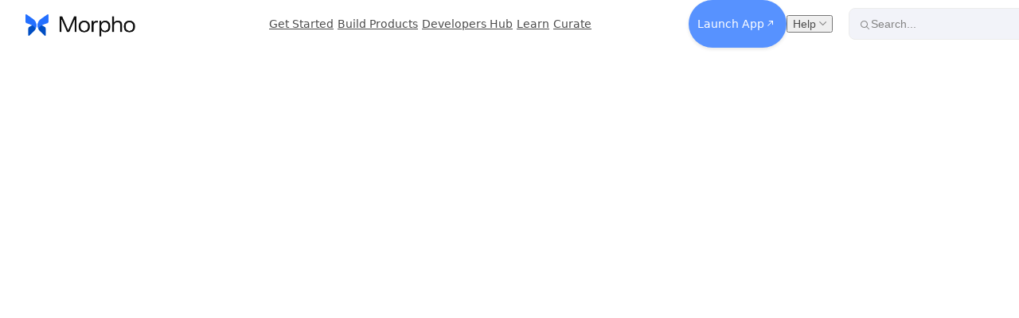

--- FILE ---
content_type: text/html; charset=utf-8
request_url: https://docs.morpho.org/contracts/metamorpho/guides/rates/
body_size: 3232
content:
<!doctype html>
<html lang="en" class="light" data-vocs>
  <head>
    <meta charset="UTF-8" />
    <meta name="viewport" content="width=device-width, initial-scale=1.0" />
    <script src="/initializeTheme.iife.js"></script><link rel="preload" as="image" href="/img/morpho-logo-light-horizontal.svg"/><link rel="preload" as="image" href="/img/logo-blue.png"/><title>Morpho Documentation – Morpho Docs</title><meta name="description"/><link rel="icon" href="/img/favicon.ico" type="image/x-icon"/><link rel="icon" href="/img/favicon.ico" type="image/x-icon" media="(prefers-color-scheme: dark)"/><meta property="og:type" content="website"/><meta property="og:title" content="Morpho Documentation"/><meta property="og:description"/><meta name="twitter:card" content="summary_large_image"/>
    <script type="module" crossorigin src="/assets/index-B0xltpso.js"></script>
    <link rel="stylesheet" crossorigin href="/assets/style-BqCWMvHj.css">
  </head>
  <body>
    <div id="app"><div class="vocs_DocsLayout" data-layout="docs"><a class="vocs_SkipLink vocs_utils_visuallyHidden" href="/#vocs-content">Skip to content</a><div class="vocs_DocsLayout_gutterTop"><div class="vocs_DesktopTopNav vocs_DesktopTopNav_withLogo"><button class="vocs_DesktopSearch_search" type="button" aria-haspopup="dialog" aria-expanded="false" aria-controls="radix-_R_15c7_" data-state="closed"><svg width="15" height="15" viewBox="0 0 15 15" fill="none" xmlns="http://www.w3.org/2000/svg" style="margin-top:2px"><path d="M10 6.5C10 8.433 8.433 10 6.5 10C4.567 10 3 8.433 3 6.5C3 4.567 4.567 3 6.5 3C8.433 3 10 4.567 10 6.5ZM9.30884 10.0159C8.53901 10.6318 7.56251 11 6.5 11C4.01472 11 2 8.98528 2 6.5C2 4.01472 4.01472 2 6.5 2C8.98528 2 11 4.01472 11 6.5C11 7.56251 10.6318 8.53901 10.0159 9.30884L12.8536 12.1464C13.0488 12.3417 13.0488 12.6583 12.8536 12.8536C12.6583 13.0488 12.3417 13.0488 12.1464 12.8536L9.30884 10.0159Z" fill="currentColor" fill-rule="evenodd" clip-rule="evenodd"></path></svg>Search...<div class="vocs_DesktopSearch_searchCommand"><div style="background:currentColor;transform:rotate(45deg);width:1.5px;border-radius:2px;height:100%"></div></div></button><div class="vocs_DesktopTopNav_logoWrapper"><div class="vocs_DesktopTopNav_logo"><a style="align-items:center;display:flex;height:56px;margin-top:4px" href="/" data-discover="true"><img alt="Logo" class="vocs_NavLogo_logoImage vocs_Logo vocs_Logo_logoDark" src="/img/morpho-logo-light-horizontal.svg"/><img alt="Logo" class="vocs_NavLogo_logoImage vocs_Logo vocs_Logo_logoLight" src="/img/logo-blue.png"/></a></div></div><div class="vocs_DesktopTopNav_section"></div><div class="vocs_DesktopTopNav_section"><div class="vocs_DesktopTopNav_group"><nav aria-label="Main" data-orientation="horizontal" dir="ltr" class="vocs_NavigationMenu"><div style="position:relative"><ul data-orientation="horizontal" class="vocs_NavigationMenu_list" dir="ltr"><a data-active="false" class="vocs_DesktopTopNav_item vocs_NavigationMenu_link vocs_Link vocs_Link_styleless" data-radix-collection-item="" href="/get-started/" data-discover="true">Get Started</a><a data-active="false" class="vocs_DesktopTopNav_item vocs_NavigationMenu_link vocs_Link vocs_Link_styleless" data-radix-collection-item="" href="/build/" data-discover="true">Build Products</a><a data-active="false" class="vocs_DesktopTopNav_item vocs_NavigationMenu_link vocs_Link vocs_Link_styleless" data-radix-collection-item="" href="/tools/" data-discover="true">Developers Hub</a><a data-active="false" class="vocs_DesktopTopNav_item vocs_NavigationMenu_link vocs_Link vocs_Link_styleless" data-radix-collection-item="" href="/learn/" data-discover="true">Learn</a><a data-active="false" class="vocs_DesktopTopNav_item vocs_NavigationMenu_link vocs_Link vocs_Link_styleless" data-radix-collection-item="" href="/curate/" data-discover="true">Curate</a><a class="vocs_DesktopTopNav_item vocs_NavigationMenu_link vocs_ExternalLink" href="https://app.morpho.org/ethereum/earn" target="_blank" rel="noopener noreferrer" style="--vocs_ExternalLink_iconUrl:url(/.vocs/icons/arrow-diagonal.svg)" data-active="false" data-radix-collection-item="">Launch App</a><li class="vocs_DesktopTopNav_item vocs_NavigationMenu_item"><button id="radix-_R_hc7_-trigger-radix-_R_1rhc7_" data-state="closed" aria-expanded="false" aria-controls="radix-_R_hc7_-content-radix-_R_1rhc7_" data-active="false" class="vocs_NavigationMenu_trigger vocs_NavigationMenu_link" style="--vocs_NavigationMenu_chevronDownIcon:url(/.vocs/icons/chevron-down.svg)" data-radix-collection-item="">Help</button></li></ul></div></nav></div></div></div><div class="vocs_MobileTopNav"><div class="vocs_MobileTopNav_section"><div class="vocs_MobileTopNav_group"><div class="vocs_MobileTopNav_logo"><a style="align-items:center;display:flex;height:100%" href="/" data-discover="true"><img alt="Logo" class="vocs_NavLogo_logoImage vocs_Logo vocs_Logo_logoDark" src="/img/morpho-logo-light-horizontal.svg"/><img alt="Logo" class="vocs_NavLogo_logoImage vocs_Logo vocs_Logo_logoLight" src="/img/logo-blue.png"/></a></div></div><div class="vocs_MobileTopNav_group"><nav aria-label="Main" data-orientation="horizontal" dir="ltr" class="vocs_MobileTopNav_navigation vocs_NavigationMenu"><div style="position:relative"><ul data-orientation="horizontal" class="vocs_NavigationMenu_list" dir="ltr"><a data-active="false" class="vocs_NavigationMenu_link vocs_Link vocs_Link_styleless" data-radix-collection-item="" href="/get-started/" data-discover="true">Get Started</a><a data-active="false" class="vocs_NavigationMenu_link vocs_Link vocs_Link_styleless" data-radix-collection-item="" href="/build/" data-discover="true">Build Products</a><a data-active="false" class="vocs_NavigationMenu_link vocs_Link vocs_Link_styleless" data-radix-collection-item="" href="/tools/" data-discover="true">Developers Hub</a><a data-active="false" class="vocs_NavigationMenu_link vocs_Link vocs_Link_styleless" data-radix-collection-item="" href="/learn/" data-discover="true">Learn</a><a data-active="false" class="vocs_NavigationMenu_link vocs_Link vocs_Link_styleless" data-radix-collection-item="" href="/curate/" data-discover="true">Curate</a><a class="vocs_NavigationMenu_link vocs_ExternalLink" href="https://app.morpho.org/ethereum/earn" target="_blank" rel="noopener noreferrer" style="--vocs_ExternalLink_iconUrl:url(/.vocs/icons/arrow-diagonal.svg)" data-active="false" data-radix-collection-item="">Launch App</a><li class="vocs_MobileTopNav_item vocs_NavigationMenu_item"><button id="radix-_R_36c7_-trigger-radix-_R_er6c7_" data-state="closed" aria-expanded="false" aria-controls="radix-_R_36c7_-content-radix-_R_er6c7_" data-active="false" class="vocs_NavigationMenu_trigger vocs_NavigationMenu_link" style="--vocs_NavigationMenu_chevronDownIcon:url(/.vocs/icons/chevron-down.svg)" data-radix-collection-item="">Help</button></li></ul></div></nav><div class="vocs_MobileTopNav_navigation vocs_MobileTopNav_navigation_compact"><button type="button" aria-haspopup="dialog" aria-expanded="false" aria-controls="radix-_R_56c7_" data-state="closed" class="vocs_MobileTopNav_menuTrigger vocs_MobileTopNav_navigationItem"><div aria-label="Menu" class="vocs_Icon" role="img" style="--vocs_Icon_size:16px"><svg width="100%" height="100%" xmlns="http://www.w3.org/2000/svg" viewBox="0 0 79 48" fill="none"><title>Menu</title><path fill="currentColor" d="M19.528 47.232h40.87c1.952 0 3.515-1.562 3.515-3.564a3.5 3.5 0 0 0-3.516-3.516H19.528a3.501 3.501 0 0 0-3.515 3.516c0 2.002 1.562 3.564 3.515 3.564ZM12.057 27.262h55.81a3.501 3.501 0 0 0 3.516-3.516 3.501 3.501 0 0 0-3.515-3.515h-55.81a3.501 3.501 0 0 0-3.516 3.515 3.501 3.501 0 0 0 3.515 3.516ZM4.391 7.34H75.29c2.002 0 3.515-1.563 3.515-3.516 0-2.002-1.513-3.564-3.515-3.564H4.39C2.438.26.876 1.822.876 3.824A3.501 3.501 0 0 0 4.39 7.34Z"></path></svg></div></button></div></div></div><div class="vocs_MobileTopNav_section"><div class="vocs_MobileTopNav_group" style="margin-right:-8px"><button class="vocs_MobileSearch_searchButton" type="button" aria-label="Search" aria-haspopup="dialog" aria-expanded="false" aria-controls="radix-_R_qc7_" data-state="closed"><svg width="21" height="21" viewBox="0 0 15 15" fill="none" xmlns="http://www.w3.org/2000/svg"><path d="M10 6.5C10 8.433 8.433 10 6.5 10C4.567 10 3 8.433 3 6.5C3 4.567 4.567 3 6.5 3C8.433 3 10 4.567 10 6.5ZM9.30884 10.0159C8.53901 10.6318 7.56251 11 6.5 11C4.01472 11 2 8.98528 2 6.5C2 4.01472 4.01472 2 6.5 2C8.98528 2 11 4.01472 11 6.5C11 7.56251 10.6318 8.53901 10.0159 9.30884L12.8536 12.1464C13.0488 12.3417 13.0488 12.6583 12.8536 12.8536C12.6583 13.0488 12.3417 13.0488 12.1464 12.8536L9.30884 10.0159Z" fill="currentColor" fill-rule="evenodd" clip-rule="evenodd"></path></svg></button></div></div></div></div><div class="vocs_DocsLayout_gutterTopCurtain"><div class="vocs_DesktopTopNav_curtain"></div><div class="vocs_MobileTopNav_curtain"><div class="vocs_MobileTopNav_curtainGroup"><div class="vocs_MobileTopNav_curtainItem">Morpho Documentation</div></div><div class="vocs_MobileTopNav_curtainGroup"><div class="vocs_MobileTopNav_curtainItem"><button type="button" aria-haspopup="dialog" aria-expanded="false" aria-controls="radix-_R_1ak7_" data-state="closed" class="vocs_MobileTopNav_outlineTrigger">On this page<div aria-label="On this page" class="vocs_Icon" role="img" style="--vocs_Icon_size:16px"><svg width="100%" height="100%" viewBox="0 0 15 15" fill="none" xmlns="http://www.w3.org/2000/svg"><title>Chevron Right</title><path d="M6.1584 3.13508C6.35985 2.94621 6.67627 2.95642 6.86514 3.15788L10.6151 7.15788C10.7954 7.3502 10.7954 7.64949 10.6151 7.84182L6.86514 11.8418C6.67627 12.0433 6.35985 12.0535 6.1584 11.8646C5.95694 11.6757 5.94673 11.3593 6.1356 11.1579L9.565 7.49985L6.1356 3.84182C5.94673 3.64036 5.95694 3.32394 6.1584 3.13508Z" fill="currentColor" fill-rule="evenodd" clip-rule="evenodd"></path></svg></div></button></div></div></div></div><div class="vocs_DocsLayout_gutterRight"><aside class="vocs_Outline"><div class="vocs_AiCtaDropdown"><a class="vocs_Button_button vocs_AiCtaDropdown_buttonLeft vocs_AiCtaDropdown_button vocs_Button_button" href="https://chatgpt.com?hints=search&amp;q=" target="_blank" rel="noopener noreferrer" style="--vocs_ExternalLink_iconUrl:url(/.vocs/icons/arrow-diagonal.svg)"><div style="width:14px;height:14px"><svg xmlns="http://www.w3.org/2000/svg" width="100%" height="100%" viewBox="0 0 24 24"><title>OpenAI</title><path fill="currentColor" d="M22.282 9.821a6 6 0 0 0-.516-4.91a6.05 6.05 0 0 0-6.51-2.9A6.065 6.065 0 0 0 4.981 4.18a6 6 0 0 0-3.998 2.9a6.05 6.05 0 0 0 .743 7.097a5.98 5.98 0 0 0 .51 4.911a6.05 6.05 0 0 0 6.515 2.9A6 6 0 0 0 13.26 24a6.06 6.06 0 0 0 5.772-4.206a6 6 0 0 0 3.997-2.9a6.06 6.06 0 0 0-.747-7.073M13.26 22.43a4.48 4.48 0 0 1-2.876-1.04l.141-.081l4.779-2.758a.8.8 0 0 0 .392-.681v-6.737l2.02 1.168a.07.07 0 0 1 .038.052v5.583a4.504 4.504 0 0 1-4.494 4.494M3.6 18.304a4.47 4.47 0 0 1-.535-3.014l.142.085l4.783 2.759a.77.77 0 0 0 .78 0l5.843-3.369v2.332a.08.08 0 0 1-.033.062L9.74 19.95a4.5 4.5 0 0 1-6.14-1.646M2.34 7.896a4.5 4.5 0 0 1 2.366-1.973V11.6a.77.77 0 0 0 .388.677l5.815 3.354l-2.02 1.168a.08.08 0 0 1-.071 0l-4.83-2.786A4.504 4.504 0 0 1 2.34 7.872zm16.597 3.855l-5.833-3.387L15.119 7.2a.08.08 0 0 1 .071 0l4.83 2.791a4.494 4.494 0 0 1-.676 8.105v-5.678a.79.79 0 0 0-.407-.667m2.01-3.023l-.141-.085l-4.774-2.782a.78.78 0 0 0-.785 0L9.409 9.23V6.897a.07.07 0 0 1 .028-.061l4.83-2.787a4.5 4.5 0 0 1 6.68 4.66zm-12.64 4.135l-2.02-1.164a.08.08 0 0 1-.038-.057V6.075a4.5 4.5 0 0 1 7.375-3.453l-.142.08L8.704 5.46a.8.8 0 0 0-.393.681zm1.097-2.365l2.602-1.5l2.607 1.5v2.999l-2.597 1.5l-2.607-1.5Z"></path></svg></div>Ask in ChatGPT</a><button class="vocs_Button_button vocs_AiCtaDropdown_buttonRight vocs_AiCtaDropdown_button vocs_Button_button" type="button" id="radix-_R_2d7_" aria-haspopup="menu" aria-expanded="false" data-state="closed"><div style="width:14px;height:14px"><svg width="100%" height="100%" viewBox="0 0 15 15" fill="none" xmlns="http://www.w3.org/2000/svg"><title>Chevron Down</title><path d="M3.13523 6.15803C3.3241 5.95657 3.64052 5.94637 3.84197 6.13523L7.5 9.56464L11.158 6.13523C11.3595 5.94637 11.6759 5.95657 11.8648 6.15803C12.0536 6.35949 12.0434 6.67591 11.842 6.86477L7.84197 10.6148C7.64964 10.7951 7.35036 10.7951 7.15803 10.6148L3.15803 6.86477C2.95657 6.67591 2.94637 6.35949 3.13523 6.15803Z" fill="currentColor" fill-rule="evenodd" clip-rule="evenodd"></path></svg></div></button></div></aside></div><div id="vocs-content" class="vocs_DocsLayout_content vocs_DocsLayout_content_withTopNav"><article class="vocs_Content"></article><footer class="vocs_Footer" data-layout="docs"><div class="vocs_Footer_container"></div></footer></div><div data-bottom-observer="true"></div></div> <!-- --> </div>
  </body>
</html>


--- FILE ---
content_type: text/css; charset=utf-8
request_url: https://docs.morpho.org/assets/style-BqCWMvHj.css
body_size: 19037
content:
@import"https://fonts.googleapis.com/css2?family=Inter:wght@400;500;600;700&display=swap";@layer base;:root{--vocs-color_white: rgba(255 255 255 / 100%);--vocs-color_black: rgba(0 0 0 / 100%);--vocs-color_background: rgba(255 255 255 / 100%);--vocs-color_background2: #f9f9f9;--vocs-color_background3: #f6f6f6;--vocs-color_background4: #f0f0f0;--vocs-color_background5: #e8e8e8;--vocs-color_backgroundAccent: #0588f0;--vocs-color_backgroundAccentHover: #0d74ce;--vocs-color_backgroundAccentText: rgba(255 255 255 / 100%);--vocs-color_backgroundBlueTint: #f4faff;--vocs-color_backgroundDark: #f9f9f9;--vocs-color_backgroundDarkTint: #f0f0f0;--vocs-color_backgroundGreenTint: #00a32f0b;--vocs-color_backgroundGreenTint2: #00a43319;--vocs-color_backgroundIrisTint: #0000ff07;--vocs-color_backgroundRedTint: #ff000008;--vocs-color_backgroundRedTint2: #f3000d14;--vocs-color_backgroundYellowTint: #f4dd0016;--vocs-color_border: #ececec;--vocs-color_border2: #cecece;--vocs-color_borderAccent: #0090ff;--vocs-color_borderBlue: #009eff2a;--vocs-color_borderGreen: #019c393b;--vocs-color_borderIris: #dadcff;--vocs-color_borderRed: #ff000824;--vocs-color_borderYellow: #ffd5008f;--vocs-color_heading: #202020;--vocs-color_inverted: rgba(0 0 0 / 100%);--vocs-color_shadow: #0000000f;--vocs-color_shadow2: #00000006;--vocs-color_text: #4c4c4c;--vocs-color_text2: #646464;--vocs-color_text3: #838383;--vocs-color_text4: #bbbbbb;--vocs-color_textAccent: #0588f0;--vocs-color_textAccentHover: #0d74ce;--vocs-color_textBlue: #0588f0;--vocs-color_textBlueHover: #0d74ce;--vocs-color_textGreen: #218358;--vocs-color_textGreenHover: #193b2d;--vocs-color_textHover: rgba(0 0 0 / 100%);--vocs-color_textIris: #5753c6;--vocs-color_textIrisHover: #272962;--vocs-color_textRed: #ce2c31;--vocs-color_textRedHover: #641723;--vocs-color_textYellow: #9e6c00;--vocs-color_textYellowHover: #473b1f;--vocs-color_title: #202020}:root.dark{--vocs-color_white: rgba(255 255 255 / 100%);--vocs-color_black: rgba(0 0 0 / 100%);--vocs-color_background: #121113;--vocs-color_background2: #1a191b;--vocs-color_background3: #1a191b;--vocs-color_background4: #232225;--vocs-color_background5: #2b292d;--vocs-color_backgroundAccent: #0090ff;--vocs-color_backgroundAccentHover: #3b9eff;--vocs-color_backgroundAccentText: rgba(255 255 255 / 100%);--vocs-color_backgroundBlueTint: #008ff519;--vocs-color_backgroundDark: #0e0d0f;--vocs-color_backgroundDarkTint: #1a191b;--vocs-color_backgroundGreenTint: #00a43319;--vocs-color_backgroundGreenTint2: #00a83829;--vocs-color_backgroundIrisTint: #000bff19;--vocs-color_backgroundRedTint: #f3000d14;--vocs-color_backgroundRedTint2: #ff000824;--vocs-color_backgroundYellowTint: #f4dd0016;--vocs-color_border: #2b292d;--vocs-color_border2: #3c393f;--vocs-color_borderAccent: #3b9eff;--vocs-color_borderBlue: #009eff2a;--vocs-color_borderGreen: #019c393b;--vocs-color_borderIris: #303374;--vocs-color_borderRed: #ff000824;--vocs-color_borderYellow: #f4dd0016;--vocs-color_heading: rgba(255 255 255 / 100%);--vocs-color_inverted: rgba(255 255 255 / 100%);--vocs-color_shadow: #00000000;--vocs-color_shadow2: rgba(0, 0, 0, .05);--vocs-color_text: rgba(255, 255, 255, .8);--vocs-color_text2: rgba(255, 255, 255, .7);--vocs-color_text3: rgba(255, 255, 255, .6);--vocs-color_text4: rgba(255, 255, 255, .5);--vocs-color_textAccent: #3b9eff;--vocs-color_textAccentHover: #0090ff;--vocs-color_textBlue: #70b8ff;--vocs-color_textBlueHover: #3b9eff;--vocs-color_textGreen: #3dd68c;--vocs-color_textGreenHover: #33b074;--vocs-color_textHover: rgba(255 255 255 / 100%);--vocs-color_textIris: #b1a9ff;--vocs-color_textIrisHover: #6e6ade;--vocs-color_textRed: #ff9592;--vocs-color_textRedHover: #ec5d5e;--vocs-color_textYellow: #f5e147;--vocs-color_textYellowHover: #e2a336;--vocs-color_title: rgba(255 255 255 / 100%)}:root{--vocs-color_blockquoteBorder: var(--vocs-color_border);--vocs-color_blockquoteText: var(--vocs-color_text2);--vocs-color_dangerBackground: var(--vocs-color_backgroundRedTint);--vocs-color_dangerBorder: var(--vocs-color_borderRed);--vocs-color_dangerText: var(--vocs-color_textRed);--vocs-color_dangerTextHover: var(--vocs-color_textRedHover);--vocs-color_infoBackground: var(--vocs-color_backgroundBlueTint);--vocs-color_infoBorder: var(--vocs-color_borderBlue);--vocs-color_infoText: var(--vocs-color_textBlue);--vocs-color_infoTextHover: var(--vocs-color_textBlueHover);--vocs-color_noteBackground: var(--vocs-color_background2);--vocs-color_noteBorder: var(--vocs-color_border);--vocs-color_noteText: var(--vocs-color_text2);--vocs-color_successBackground: var(--vocs-color_backgroundGreenTint);--vocs-color_successBorder: var(--vocs-color_borderGreen);--vocs-color_successText: var(--vocs-color_textGreen);--vocs-color_successTextHover: var(--vocs-color_textGreenHover);--vocs-color_tipBackground: var(--vocs-color_backgroundIrisTint);--vocs-color_tipBorder: var(--vocs-color_borderIris);--vocs-color_tipText: var(--vocs-color_textIris);--vocs-color_tipTextHover: var(--vocs-color_textIrisHover);--vocs-color_warningBackground: var(--vocs-color_backgroundYellowTint);--vocs-color_warningBorder: var(--vocs-color_borderYellow);--vocs-color_warningText: var(--vocs-color_textYellow);--vocs-color_warningTextHover: var(--vocs-color_textYellowHover);--vocs-color_codeBlockBackground: var(--vocs-color_backgroundDark);--vocs-color_codeCharacterHighlightBackground: var(--vocs-color_background3);--vocs-color_codeCharacterHighlightBorder: var(--vocs-color_border);--vocs-color_codeHighlightBackground: var(--vocs-color_backgroundDarkTint);--vocs-color_codeHighlightBorder: var(--vocs-color_border2);--vocs-color_codeInlineBackground: var(--vocs-color_background2);--vocs-color_codeInlineBorder: var(--vocs-color_border);--vocs-color_codeInlineText: var(--vocs-color_textAccent);--vocs-color_codeTitleBackground: var(--vocs-color_background);--vocs-color_lineNumber: var(--vocs-color_text4);--vocs-color_hr: var(--vocs-color_border);--vocs-color_link: var(--vocs-color_textAccent);--vocs-color_linkHover: var(--vocs-color_textAccentHover);--vocs-color_searchHighlightBackground: var(--vocs-color_borderAccent);--vocs-color_searchHighlightText: var(--vocs-color_background);--vocs-color_tableBorder: var(--vocs-color_border);--vocs-color_tableHeaderBackground: var(--vocs-color_background2);--vocs-color_tableHeaderText: var(--vocs-color_text2)}:root{--vocs-borderRadius_0: 0;--vocs-borderRadius_2: 2px;--vocs-borderRadius_3: 3px;--vocs-borderRadius_4: 4px;--vocs-borderRadius_6: 6px;--vocs-borderRadius_8: 8px;--vocs-borderRadius_round: calc(infinity * 1px)}:root{--vocs-fontFamily_default: system-ui, -apple-system, BlinkMacSystemFont, "Segoe UI", Roboto, Oxygen, Ubuntu, Cantarell, "Open Sans", "Helvetica Neue", sans-serif;--vocs-fontFamily_mono: ui-monospace, SFMono-Regular, Menlo, Monaco, Consolas, "Liberation Mono", "Courier New", monospace}:root{--vocs-fontSize_9: .5625rem;--vocs-fontSize_11: .6875rem;--vocs-fontSize_12: .75rem;--vocs-fontSize_13: .8125rem;--vocs-fontSize_14: .875rem;--vocs-fontSize_15: .9375rem;--vocs-fontSize_16: 1rem;--vocs-fontSize_18: 1.125rem;--vocs-fontSize_20: 1.25rem;--vocs-fontSize_24: 1.5rem;--vocs-fontSize_32: 2rem;--vocs-fontSize_64: 3rem;--vocs-fontSize_root: 16px;--vocs-fontSize_h1: var(--vocs-fontSize_32);--vocs-fontSize_h2: var(--vocs-fontSize_24);--vocs-fontSize_h3: var(--vocs-fontSize_20);--vocs-fontSize_h4: var(--vocs-fontSize_18);--vocs-fontSize_h5: var(--vocs-fontSize_16);--vocs-fontSize_h6: var(--vocs-fontSize_16);--vocs-fontSize_calloutCodeBlock: .8em;--vocs-fontSize_code: .875em;--vocs-fontSize_codeBlock: var(--vocs-fontSize_14);--vocs-fontSize_lineNumber: var(--vocs-fontSize_15);--vocs-fontSize_subtitle: var(--vocs-fontSize_20);--vocs-fontSize_th: var(--vocs-fontSize_14);--vocs-fontSize_td: var(--vocs-fontSize_14)}:root{--vocs-fontWeight_regular: 300;--vocs-fontWeight_medium: 400;--vocs-fontWeight_semibold: 500}:root{--vocs-lineHeight_code: 1.75em;--vocs-lineHeight_heading: 1.5em;--vocs-lineHeight_listItem: 1.5em;--vocs-lineHeight_outlineItem: 1em;--vocs-lineHeight_paragraph: 1.75em;--vocs-lineHeight_sidebarItem: 1.375em}:root{--vocs-space_0: 0px;--vocs-space_1: 1px;--vocs-space_2: .125rem;--vocs-space_3: .1875rem;--vocs-space_4: .25rem;--vocs-space_6: .375rem;--vocs-space_8: .5rem;--vocs-space_12: .75rem;--vocs-space_14: .875rem;--vocs-space_16: 1rem;--vocs-space_18: 1.125rem;--vocs-space_20: 1.25rem;--vocs-space_22: 1.375rem;--vocs-space_24: 1.5rem;--vocs-space_28: 1.75rem;--vocs-space_32: 2rem;--vocs-space_36: 2.25rem;--vocs-space_40: 2.5rem;--vocs-space_44: 2.75rem;--vocs-space_48: 3rem;--vocs-space_56: 3.5rem;--vocs-space_64: 4rem;--vocs-space_72: 4.5rem;--vocs-space_80: 5rem}:root{--vocs-zIndex_backdrop: 69420;--vocs-zIndex_drawer: 69421;--vocs-zIndex_gutterRight: 11;--vocs-zIndex_gutterLeft: 14;--vocs-zIndex_gutterTop: 13;--vocs-zIndex_gutterTopCurtain: 12;--vocs-zIndex_popover: 69422;--vocs-zIndex_surface: 10}:root{--vocs-content_horizontalPadding: var(--vocs-space_48);--vocs-content_verticalPadding: var(--vocs-space_32);--vocs-content_width: calc(70ch + (var(--vocs-content_horizontalPadding) * 2))}:root{--vocs-outline_width: 280px}:root{--vocs-sidebar_horizontalPadding: var(--vocs-space_24);--vocs-sidebar_verticalPadding: var(--vocs-space_0);--vocs-sidebar_width: 300px}:root{--vocs-topNav_height: 60px;--vocs-topNav_horizontalPadding: var(--vocs-content_horizontalPadding);--vocs-topNav_curtainHeight: 40px}@media screen and (max-width:1080px){:root{--vocs-content_verticalPadding: var(--vocs-space_48);--vocs-content_horizontalPadding: var(--vocs-space_24);--vocs-sidebar_horizontalPadding: var(--vocs-space_16);--vocs-sidebar_verticalPadding: var(--vocs-space_16);--vocs-sidebar_width: 300px;--vocs-topNav_height: 48px}}@media screen and (max-width:720px){:root{--vocs-content_horizontalPadding: var(--vocs-space_16);--vocs-content_verticalPadding: var(--vocs-space_32)}}.vocs_Banner{background-color:var(--vocs_Banner_bannerBackgroundColor, var(--vocs-color_backgroundAccent));border-bottom:1px solid var(--vocs_Banner_bannerBackgroundColor, var(--vocs-color_borderAccent));color:var(--vocs_Banner_bannerTextColor, var(--vocs-color_backgroundAccentText));height:var(--vocs_Banner_bannerHeight, 36px);position:fixed;top:0;width:100%;z-index:var(--vocs-zIndex_gutterTop)}.vocs_Banner_content{font-size:var(--vocs-fontSize_14);overflow-x:scroll;padding-left:var(--vocs-space_8);padding-right:var(--vocs-space_8);margin-right:var(--vocs-space_24);-ms-overflow-style:none;scrollbar-width:none;white-space:pre}.vocs_Banner_content::-webkit-scrollbar{display:none}.vocs_Banner_inner{align-items:center;display:flex;height:100%;justify-content:center;position:relative;width:100%}.vocs_Banner_closeButton{align-items:center;background-color:var(--vocs_Banner_bannerBackgroundColor, var(--vocs-color_backgroundAccent));display:flex;justify-content:center;height:100%;position:absolute;right:0;width:var(--vocs-space_24)}.vocs_Banner_content a{font-weight:400;text-underline-offset:2px;text-decoration:underline}@media screen and (max-width:1080px){.vocs_Banner{position:initial}}.vocs_DocsLayout{--vocs_DocsLayout_leftGutterWidth: max(calc((100vw - var(--vocs-content_width)) / 2), var(--vocs-sidebar_width))}.vocs_DocsLayout_content{background-color:var(--vocs-color_background);display:flex;flex-direction:column;margin-left:auto;margin-right:auto;max-width:var(--vocs-content_width);min-height:100vh}.vocs_DocsLayout_content_withSidebar{margin-left:var(--vocs_DocsLayout_leftGutterWidth);margin-right:unset}.vocs_DocsLayout_gutterLeft{background-color:var(--vocs-color_backgroundDark);justify-content:flex-end;display:flex;height:calc(100vh - var(--vocs_Banner_bannerHeight, 0px));position:fixed;top:var(--vocs_Banner_bannerHeight, 0px);width:var(--vocs_DocsLayout_leftGutterWidth);z-index:var(--vocs-zIndex_gutterLeft)}.vocs_DocsLayout_gutterTop{align-items:center;background-color:color-mix(in srgb,var(--vocs-color_background) 98%,transparent);height:var(--vocs-topNav_height);width:100vw;z-index:var(--vocs-zIndex_gutterTop)}.vocs_DocsLayout_gutterTopCurtain{display:flex;height:var(--vocs-topNav_curtainHeight);width:100vw;z-index:var(--vocs-zIndex_gutterTopCurtain)}.vocs_DocsLayout_gutterTopCurtain_hidden{background:unset;display:none}.vocs_DocsLayout_gutterRight{display:flex;height:100vh;overflow-y:auto;padding:calc(var(--vocs-content_verticalPadding) + var(--vocs-topNav_height) + var(--vocs-space_8)) var(--vocs-space_24) 0 0;position:fixed;top:var(--vocs_Banner_bannerHeight, 0px);right:0;width:calc((100vw - var(--vocs-content_width)) / 2);z-index:var(--vocs-zIndex_gutterRight)}.vocs_DocsLayout_gutterRight::-webkit-scrollbar{display:none}.vocs_DocsLayout_gutterRight_withSidebar{width:calc(100vw - var(--vocs-content_width) - var(--vocs_DocsLayout_leftGutterWidth))}.vocs_DocsLayout_outlinePopover{display:none;overflow-y:auto;height:calc(100vh - var(--vocs-topNav_height) - var(--vocs-topNav_curtainHeight))}.vocs_DocsLayout_sidebar{padding:var(--vocs-space_0) var(--vocs-sidebar_horizontalPadding)}.vocs_DocsLayout_sidebarDrawer{display:none}@media screen and (max-width:720px){.vocs_DocsLayout_content{overflow-x:hidden}}@media screen and (min-width:1081px){.vocs_DocsLayout_content_withTopNav{padding-top:calc(var(--vocs-topNav_height) + var(--vocs_Banner_bannerHeight, 0px))}.vocs_DocsLayout_gutterTop{padding-left:calc(var(--vocs_DocsLayout_leftGutterWidth) - var(--vocs-sidebar_width));padding-right:calc(var(--vocs_DocsLayout_leftGutterWidth) - var(--vocs-sidebar_width));position:fixed;top:var(--vocs_Banner_bannerHeight, 0px)}.vocs_DocsLayout_gutterTop_offsetLeftGutter{padding-left:var(--vocs_DocsLayout_leftGutterWidth)}.vocs_DocsLayout_gutterTopCurtain{position:fixed;top:calc(var(--vocs-topNav_height) + var(--vocs_Banner_bannerHeight, 0px))}.vocs_DocsLayout_gutterTopCurtain_withSidebar{margin-left:var(--vocs_DocsLayout_leftGutterWidth)}}@media screen and (max-width:1080px){.vocs_DocsLayout_content{margin-left:auto;margin-right:auto}.vocs_DocsLayout_gutterLeft{display:none}.vocs_DocsLayout_gutterTop{position:initial}.vocs_DocsLayout_gutterTop_sticky,.vocs_DocsLayout_gutterTopCurtain{position:sticky;top:0}.vocs_DocsLayout_outlinePopover,.vocs_DocsLayout_sidebarDrawer{display:block}}@media screen and (max-width:1280px){.vocs_DocsLayout_gutterRight{display:none}}@layer vocs_reset;html,body,.vocs_DocsLayout{font-family:var(--vocs-fontFamily_default);font-feature-settings:"rlig" 1,"calt" 1;font-size:var(--vocs-fontSize_root)}@layer vocs_reset{*,:before,:after{box-sizing:border-box;border-width:0;border-style:solid}*:focus-visible{outline:2px solid var(--vocs-color_borderAccent);outline-offset:2px;outline-style:dashed}html,body{-webkit-text-size-adjust:100%;-moz-text-size-adjust:100%;text-size-adjust:100%;-moz-tab-size:4;-o-tab-size:4;tab-size:4;line-height:inherit;margin:0;padding:0;border:0;text-rendering:optimizeLegibility}hr{height:0;color:inherit;border-top-width:1px}abbr:where([title]){-webkit-text-decoration:underline dotted;text-decoration:underline dotted}h1,h2,h3,h4,h5,h6{font-size:inherit;font-weight:inherit;text-wrap:balance}a{color:inherit;text-decoration:inherit}b,strong{font-weight:bolder}code,kbd,samp,pre{font-family:var(--vocs-fontFamily_mono);font-size:var(--vocs-fontSize_root)}small{font-size:80%}sub,sup{font-size:75%;line-height:0;position:relative;vertical-align:baseline}sub{bottom:-.25em}sup{top:-.5em}table{border-color:inherit;border-collapse:collapse;text-indent:0}button,input,optgroup,select,textarea{font-family:inherit;font-feature-settings:inherit;font-variation-settings:inherit;font-size:100%;font-weight:inherit;line-height:inherit;color:inherit;margin:0;padding:0}button,select{text-transform:none;-webkit-appearance:button;-moz-appearance:button;appearance:button;background-color:transparent;background-image:none}:-moz-focusring{outline:auto}:-moz-ui-invalid{outline:auto}progress{vertical-align:baseline}::-webkit-inner-spin-button,::-webkit-outer-spin-button{height:auto}[type=search]{-webkit-appearance:textfield;-moz-appearance:textfield;appearance:textfield;outline-offset:-2px}::-webkit-search-decoration{-webkit-appearance:none;appearance:none}::-webkit-file-upload-button{-webkit-appearance:button;appearance:button;font:inherit}summary{display:list-item}blockquote,dl,dd,h1,h2,h3,h4,h5,h6,hr,figure,p,pre{margin:0}fieldset{margin:0;padding:0}legend{padding:0}ol,ul,menu{list-style:none;margin:0;padding:0}dialog{padding:0}textarea{resize:vertical}input::-moz-placeholder,textarea::-moz-placeholder{opacity:1}input::placeholder,textarea::placeholder{opacity:1}button,[role=button]{cursor:pointer}:disabled{overflow:default}img,svg,video,canvas,audio,iframe,embed,object{display:block;vertical-align:middle}img,video{max-width:100%;height:auto}[hidden]{display:none}}.vocs_Header{border-bottom:1px solid var(--vocs-color_border)}.vocs_Header:not(:last-child){margin-bottom:var(--vocs-space_28);padding-bottom:var(--vocs-space_28)}[data-layout=landing] .vocs_Header{padding-bottom:var(--vocs-space_16)}[data-layout=landing] .vocs_Header:not(:first-child){padding-top:var(--vocs-space_36)}.vocs_H2{font-size:var(--vocs-fontSize_h2);letter-spacing:-.02em}.vocs_H2.vocs_H2:not(:last-child){margin-bottom:var(--vocs-space_24)}:not(.vocs_Header)+.vocs_H2:not(:only-child){border-top:1px solid var(--vocs-color_border);margin-top:var(--vocs-space_56);padding-top:var(--vocs-space_24)}[data-layout=landing] .vocs_H2.vocs_H2{border-top:none;margin-top:var(--vocs-space_24);padding-top:0}.vocs_H3{font-size:var(--vocs-fontSize_h3)}.vocs_H3:not(:first-child){margin-top:var(--vocs-space_18);padding-top:var(--vocs-space_18)}.vocs_H3.vocs_H3:not(:last-child){margin-bottom:var(--vocs-space_24)}.vocs_H2+.vocs_H3{padding-top:var(--vocs-space_0)}.vocs_H4{font-size:var(--vocs-fontSize_h4)}.vocs_H4:not(:first-child){margin-top:var(--vocs-space_18);padding-top:var(--vocs-space_12)}.vocs_H4.vocs_H4:not(:last-child){margin-bottom:var(--vocs-space_24)}.vocs_H3+.vocs_H4{padding-top:var(--vocs-space_0)}.vocs_H5{font-size:var(--vocs-fontSize_h5)}.vocs_H5:not(:first-child){margin-top:var(--vocs-space_16)}.vocs_H5.vocs_H5:not(:last-child){margin-bottom:var(--vocs-space_24)}.vocs_H4+.vocs_H5{padding-top:var(--vocs-space_0)}.vocs_H6{font-size:var(--vocs-fontSize_h6)}.vocs_H6:not(:first-child){margin-top:var(--vocs-space_16)}.vocs_H6.vocs_H6:not(:last-child){margin-bottom:var(--vocs-space_24)}.vocs_H5+.vocs_H6{padding-top:var(--vocs-space_0)}.vocs_Tabs{background-color:var(--vocs-color_codeBlockBackground);border:1px solid var(--vocs-color_codeInlineBorder);border-radius:var(--vocs-borderRadius_4)}.vocs_Tabs_list{background-color:var(--vocs-color_codeTitleBackground);border-bottom:1px solid var(--vocs-color_border);border-top-left-radius:var(--vocs-borderRadius_4);border-top-right-radius:var(--vocs-borderRadius_4);display:flex;padding:var(--vocs-space_0) var(--vocs-space_14)}.vocs_Tabs_trigger{border-bottom:2px solid transparent;color:var(--vocs-color_text3);font-size:var(--vocs-fontSize_14);font-weight:var(--vocs-fontWeight_medium);padding:var(--vocs-space_8) var(--vocs-space_8) var(--vocs-space_6) var(--vocs-space_8);transition:color .1s}.vocs_Tabs_trigger:hover{color:var(--vocs-color_text)}.vocs_Tabs_trigger[data-state=active]{border-bottom:2px solid var(--vocs-color_borderAccent);color:var(--vocs-color_title)}.vocs_Tabs_content{background-color:var(--vocs-color_codeBlockBackground)}.vocs_Tabs_content:not([data-shiki=true]){padding:var(--vocs-space_20) var(--vocs-space_22)}.vocs_Tabs pre{margin-bottom:var(--vocs-space_0)}@media screen and (max-width:720px){.vocs_Tabs_list{border-radius:0;padding:var(--vocs-space_0) var(--vocs-space_8)}.vocs_Tabs_content:not([data-shiki=true]){padding:var(--vocs-space_20) var(--vocs-space_16)}.vocs_Tabs pre{margin:unset}}.vocs_Step:not(:last-child){margin-bottom:var(--vocs-space_24)}.vocs_Step_title{margin-bottom:var(--vocs-space_8);position:relative}.vocs_Step_title:before{content:counter(step);align-items:center;background-color:var(--vocs-color_background4);border-radius:100%;border:.5em solid var(--vocs-color_background);box-sizing:content-box;color:var(--vocs-color_text2);counter-increment:step;display:flex;font-size:.625em;font-weight:var(--vocs-fontWeight_regular);height:2em;justify-content:center;left:calc(-25.125px - 1.45em);position:absolute;top:-.25em;width:2em}.vocs_H2+.vocs_Step_content,.vocs_H3+.vocs_Step_content,.vocs_H4+.vocs_Step_content,.vocs_H5+.vocs_Step_content,.vocs_H6+.vocs_Step_content{margin-top:calc(var(--vocs-space_8) * -1)}.vocs_Step_content>*:not(:last-child){margin-bottom:var(--vocs-space_16)}.vocs_Step_content>*:last-child{margin-bottom:var(--vocs-space_0)}@media screen and (max-width:720px){.vocs_Step_content>.vocs_Tabs,.vocs_Step_content>.vocs_CodeBlock{outline:6px solid var(--vocs-color_background);margin-left:calc(-1 * var(--vocs-space_44) - 2px);margin-right:calc(-1 * var(--vocs-space_16))}.vocs_Step_content .vocs_Tabs pre.shiki{border-top:none}}.vocs_Callout{border-radius:var(--vocs-borderRadius_4);display:flex;gap:var(--vocs-space_8);font-size:var(--vocs-fontSize_14);padding:var(--vocs-space_12) var(--vocs-space_12);margin-bottom:var(--vocs-space_16)}.vocs_Callout_content{width:100%}.vocs_Callout_icon{height:1em;margin-top:.4em;width:1em}.vocs_Callout_note{background-color:var(--vocs-color_noteBackground);border:1px solid var(--vocs-color_noteBorder);color:var(--vocs-color_noteText)}.vocs_Callout_info{background-color:var(--vocs-color_infoBackground);border:1px solid var(--vocs-color_infoBorder);color:var(--vocs-color_infoText)}.vocs_Callout_warning{background-color:var(--vocs-color_warningBackground);border:1px solid var(--vocs-color_warningBorder);color:var(--vocs-color_warningText)}.vocs_Callout_danger{background-color:var(--vocs-color_dangerBackground);border:1px solid var(--vocs-color_dangerBorder);color:var(--vocs-color_dangerText)}.vocs_Callout_tip{background-color:var(--vocs-color_tipBackground);border:1px solid var(--vocs-color_tipBorder);color:var(--vocs-color_tipText)}.vocs_Callout_success{background-color:var(--vocs-color_successBackground);border:1px solid var(--vocs-color_successBorder);color:var(--vocs-color_successText)}@media screen and (max-width:720px){:not(.vocs_Step_content)>.vocs_Callout{border-radius:0;border-left-width:0;border-right-width:0;margin-left:calc(-1 * var(--vocs-space_16));margin-right:calc(-1 * var(--vocs-space_16))}}.vocs_Content{background-color:var(--vocs-color_background);flex:1;max-width:var(--vocs-content_width);padding:var(--vocs-content_verticalPadding) var(--vocs-content_horizontalPadding);position:relative;width:100%}.vocs_Callout_content>*+.vocs_Details{margin-top:-8px}@layer vocs_global;:root.dark{color-scheme:dark}:root.dark pre.shiki span:not(.line),:root.dark :not(pre.shiki) .line span{color:var(--shiki-dark)!important}pre.shiki{background-color:var(--vocs-color_codeBlockBackground)!important}.vocs_Content>*:not(:last-child),.vocs_Details>*:not(:last-child){margin-bottom:var(--vocs-space_24)}.vocs_Callout_content>*:not(:last-child),.vocs_Callout_content>.vocs_Details>*:not(:last-child){margin-bottom:var(--vocs-space_16)}.vocs_Content>*:last-child,.vocs_Callout_content>*:last-child,.vocs_Details>*:last-child{margin-bottom:var(--vocs-space_0)}#app[aria-hidden=true]{background:var(--vocs-color_background)}@layer vocs_global{:root{background-color:var(--vocs-color_background);color:var(--vocs-color_text);line-height:var(--vocs-lineHeight_paragraph);font-size:var(--vocs-fontSize_root);font-weight:var(--vocs-fontWeight_regular)}}@media screen and (max-width:720px){:root{background-color:var(--vocs-color_backgroundDark)}}:root{--vocs-twoslash_borderColor: var(--vocs-color_border2);--vocs-twoslash_underlineColor: currentColor;--vocs-twoslash_popupBackground: var(--vocs-color_background);--vocs-twoslash_popupShadow: rgba(0, 0, 0, .08) 0px 1px 4px;--vocs-twoslash_matchedColor: inherit;--vocs-twoslash_unmatchedColor: #888;--vocs-twoslash_cursorColor: #8888;--vocs-twoslash_errorColor: var(--vocs-color_textRed);--vocs-twoslash_errorBackground: var(--vocs-color_backgroundRedTint2);--vocs-twoslash_highlightedBackground: var(--vocs-color_background);--vocs-twoslash_highlightedBorder: var(--vocs-color_background);--vocs-twoslash_tagColor: var(--vocs-color_textBlue);--vocs-twoslash_tagBackground: var(--vocs-color_backgroundBlueTint);--vocs-twoslash_tagWarnColor: var(--vocs-color_textYellow);--vocs-twoslash_tagWarnBackground: var(--vocs-color_backgroundYellowTint);--vocs-twoslash_tagAnnotateColor: var(--vocs-color_textGreen);--vocs-twoslash_tagAnnotateBackground: var(--vocs-color_backgroundGreenTint2)}:root.dark{--vocs-twoslash_borderColor: var(--vocs-color_border);--vocs-twoslash_underlineColor: currentColor;--vocs-twoslash_popupBackground: var(--vocs-color_background);--vocs-twoslash_popupShadow: rgba(0, 0, 0, .08) 0px 1px 4px;--vocs-twoslash_matchedColor: inherit;--vocs-twoslash_unmatchedColor: #888;--vocs-twoslash_cursorColor: #8888;--vocs-twoslash_errorColor: var(--vocs-color_textRed);--vocs-twoslash_errorBackground: var(--vocs-color_backgroundRedTint2);--vocs-twoslash_highlightedBackground: var(--vocs-color_background);--vocs-twoslash_highlightedBorder: var(--vocs-color_background);--vocs-twoslash_tagColor: var(--vocs-color_textBlue);--vocs-twoslash_tagBackground: var(--vocs-color_backgroundBlueTint);--vocs-twoslash_tagWarnColor: var(--vocs-color_textYellow);--vocs-twoslash_tagWarnBackground: var(--vocs-color_backgroundYellowTint);--vocs-twoslash_tagAnnotateColor: var(--vocs-color_textGreen);--vocs-twoslash_tagAnnotateBackground: var(--vocs-color_backgroundGreenTint2)}:root .twoslash-popup-info-hover,:root .twoslash-popup-info{--shiki-light-bg: var(--vocs-color_background2)}:root .twoslash-popup-info{width:-moz-max-content;width:max-content}:root.dark .twoslash-popup-info,:root.dark .twoslash-popup-info-hover{--shiki-dark-bg: var(--vocs-color_background5)}.twoslash-query-persisted>.twoslash-popup-info{z-index:1}:not(.twoslash-query-persisted)>.twoslash-popup-info{z-index:2}.twoslash:hover .twoslash-hover{border-color:var(--vocs-twoslash_underlineColor)}.twoslash .twoslash-hover{border-bottom:1px dotted transparent;transition-timing-function:ease;transition:border-color .3s}.twoslash-query-persisted{position:relative}.twoslash .twoslash-popup-info{position:absolute;top:0;left:0;opacity:0;display:inline-block;transform:translateY(1.1em);background:var(--vocs-twoslash_popupBackground);border:1px solid var(--vocs-twoslash_borderColor);transition:opacity .3s;border-radius:4px;max-width:540px;padding:4px 6px;pointer-events:none;text-align:left;z-index:20;white-space:pre-wrap;-webkit-user-select:none;-moz-user-select:none;user-select:none;box-shadow:var(--vocs-twoslash_popupShadow)}.twoslash .twoslash-popup-info-hover{background:var(--vocs-twoslash_popupBackground);border:1px solid var(--vocs-twoslash_borderColor);border-radius:4px;box-shadow:var(--vocs-twoslash_popupShadow);display:inline-block;max-width:500px;pointer-events:auto;position:fixed;opacity:1;transition:opacity .3s;white-space:pre-wrap;-webkit-user-select:none;-moz-user-select:none;user-select:none;z-index:20}.twoslash .twoslash-popup-scroll-container{max-height:300px;padding:4px 0;overflow-y:auto;-ms-overflow-style:none;scrollbar-width:none}.twoslash-popup-arrow{position:absolute;top:-4px;left:1em;border-top:1px solid var(--vocs-twoslash_borderColor);border-right:1px solid var(--vocs-twoslash_borderColor);background:var(--vocs-twoslash_popupBackground);transform:rotate(-45deg);width:6px;height:6px;pointer-events:none}.twoslash .twoslash-popup-scroll-container::-webkit-scrollbar{display:none}.twoslash .twoslash-popup-jsdoc{border-top:1px solid var(--vocs-color_border2);color:var(--vocs-color_text);font-family:sans-serif;font-weight:500;margin-top:4px;padding:4px 10px 0}.twoslash-tag-line+.twoslash-tag-line{margin-top:-.2em}.twoslash-query-persisted .twoslash-popup-info{z-index:9;transform:translateY(1.5em)}.twoslash-hover:hover .twoslash-popup-info,.twoslash-query-persisted .twoslash-popup-info{opacity:1;pointer-events:auto}.twoslash-popup-info:hover,.twoslash-popup-info-hover:hover{-webkit-user-select:auto;-moz-user-select:auto;user-select:auto}.twoslash-error-line{position:relative;background-color:var(--vocs-twoslash_errorBackground);border-left:2px solid var(--vocs-twoslash_errorColor);color:var(--vocs-twoslash_errorColor);margin:.2em 0}.twoslash-error{background:url("data:image/svg+xml,%3Csvg%20xmlns%3D'http%3A%2F%2Fwww.w3.org%2F2000%2Fsvg'%20viewBox%3D'0%200%206%203'%20enable-background%3D'new%200%200%206%203'%20height%3D'3'%20width%3D'6'%3E%3Cg%20fill%3D'%23c94824'%3E%3Cpolygon%20points%3D'5.5%2C0%202.5%2C3%201.1%2C3%204.1%2C0'%2F%3E%3Cpolygon%20points%3D'4%2C0%206%2C2%206%2C0.6%205.4%2C0'%2F%3E%3Cpolygon%20points%3D'0%2C2%201%2C3%202.4%2C3%200%2C0.6'%2F%3E%3C%2Fg%3E%3C%2Fsvg%3E") repeat-x bottom left;padding-bottom:2px}.twoslash-completion-cursor{position:relative}.twoslash-completion-cursor .twoslash-completion-list{-webkit-user-select:none;-moz-user-select:none;user-select:none;position:absolute;top:0;left:0;transform:translateY(1.2em);margin:3px 0 0 -1px;z-index:8;box-shadow:var(--vocs-twoslash_popupShadow);background:var(--vocs-twoslash_popupBackground);border:1px solid var(--vocs-twoslash_borderColor)}.twoslash-completion-list{border-radius:4px;font-size:.8rem;padding:4px;display:flex;flex-direction:column;gap:4px;width:240px}.twoslash-completion-list:hover{-webkit-user-select:auto;-moz-user-select:auto;user-select:auto}.twoslash-completion-list:before{content:" ";background-color:var(--vocs-twoslash_cursorColor);width:2px;position:absolute;top:-1.6em;height:1.4em;left:-1px}.twoslash-completion-list .twoslash-completion-list-item{overflow:hidden;display:flex;align-items:center;gap:.5em;line-height:1em}.twoslash-completion-list .twoslash-completion-list-item span.twoslash-completions-unmatched.twoslash-completions-unmatched.twoslash-completions-unmatched{color:var(--vocs-twoslash_unmatchedColor)!important}.twoslash-completion-list .deprecated{text-decoration:line-through;opacity:.5}.twoslash-completion-list .twoslash-completion-list-item span.twoslash-completions-matched.twoslash-completions-unmatched.twoslash-completions-unmatched{color:var(--vocs-twoslash_matchedColor)!important}.twoslash-tag-line{position:relative;background-color:var(--vocs-twoslash_tagBackground);border-left:2px solid var(--vocs-twoslash_tagColor);color:var(--vocs-twoslash_tagColor);margin:.2em 0;display:flex;align-items:center;gap:.3em}.twoslash-tag-line+.line[data-empty-line]+.twoslash-tag-line{margin-top:-1.95em}.twoslash-tag-line .twoslash-tag-icon{width:1.1em;color:inherit}.twoslash-tag-line.twoslash-tag-error-line{background-color:var(--vocs-twoslash_errorBackground);border-left:2px solid var(--vocs-twoslash_errorColor);color:var(--vocs-twoslash_errorColor)}.twoslash-tag-line.twoslash-tag-warn-line{background-color:var(--vocs-twoslash_tagWarnBackground);border-left:2px solid var(--vocs-twoslash_tagWarnColor);color:var(--vocs-twoslash_tagWarnColor)}.twoslash-tag-line.twoslash-tag-annotate-line{background-color:var(--vocs-twoslash_tagAnnotateBackground);border-left:2px solid var(--vocs-twoslash_tagAnnotateColor);color:var(--vocs-twoslash_tagAnnotateColor)}.twoslash-highlighted{border-radius:var(--vocs-borderRadius_2);background-color:var(--vocs-color_codeCharacterHighlightBackground)!important;box-shadow:0 0 0 2px var(--vocs-color_codeCharacterHighlightBackground),0 0 0 3px var(--vocs-color_codeCharacterHighlightBorder)}@media(prefers-reduced-motion:reduce){.twoslash *{transition:none!important}}.tag-line{position:relative;margin:.2em 0;display:flex;align-items:center;gap:.3em}.tag-line+.tag-line{margin-top:-.2em}.tag-line+.line[data-empty-line]+.tag-line{margin-top:-1.95em}.tag-line.tag-error-line{background-color:var(--vocs-twoslash_errorBackground);border-left:2px solid var(--vocs-twoslash_errorColor)!important;color:var(--vocs-twoslash_errorColor)}.tag-line.tag-log-line{background-color:var(--vocs-twoslash_tagBackground);border-left:2px solid var(--vocs-twoslash_tagColor)!important;color:var(--vocs-twoslash_tagColor)}.tag-line.tag-warn-line{background-color:var(--vocs-twoslash_tagWarnBackground);border-left:2px solid var(--vocs-twoslash_tagWarnColor)!important;color:var(--vocs-twoslash_tagWarnColor)}.tag-line.tag-annotate-line{background-color:var(--vocs-twoslash_tagAnnotateBackground);border-left:2px solid var(--vocs-twoslash_tagAnnotateColor)!important;color:var(--vocs-twoslash_tagAnnotateColor)}.vocs_ExternalLink:after{content:"";background-color:currentColor;color:var(--vocs_ExternalLink_arrowColor);display:inline-block;height:.5em;margin-bottom:.1em;margin-left:.325em;margin-right:.25em;width:.5em;-webkit-mask:var(--vocs_ExternalLink_iconUrl) no-repeat center / contain;mask:var(--vocs_ExternalLink_iconUrl) no-repeat center / contain}.vocs_Link_accent{color:var(--vocs-color_link);font-weight:var(--vocs-fontWeight_medium);text-underline-offset:var(--vocs-space_2);text-decoration:underline;transition:color .1s}.vocs_Link_accent:hover{color:var(--vocs-color_linkHover)}.vocs_Link_styleless{--vocs_ExternalLink_arrowColor: var(--vocs-color_text3)}.vocs_H1{font-size:var(--vocs-fontSize_h1);letter-spacing:-.02em}.vocs_Heading{align-items:center;color:var(--vocs-color_heading);font-weight:var(--vocs-fontWeight_semibold);gap:.25em;line-height:var(--vocs-lineHeight_heading);position:relative}.vocs_Heading_slugTarget{position:absolute;top:0;visibility:hidden}@media screen and (min-width:1081px){.vocs_Heading_slugTarget{top:calc(-1 * (var(--vocs-topNav_height)))}.vocs_Header .vocs_Heading_slugTarget,.vocs_Step_title .vocs_Heading_slugTarget,.vocs_Header+.vocs_Heading .vocs_Heading_slugTarget{top:calc(-1 * (var(--vocs-topNav_height) + var(--vocs-space_24)))}}@media screen and (max-width:1080px){.vocs_Heading_slugTarget{top:calc(-1 * var(--vocs-topNav_curtainHeight))}.vocs_Header .vocs_Heading_slugTarget,.vocs_Header+.vocs_Heading .vocs_Heading_slugTarget{top:calc(-1 * calc(var(--vocs-topNav_curtainHeight) + var(--vocs-space_24)))}}.vocs_Blockquote{border-left:2px solid var(--vocs-color_blockquoteBorder);padding-left:var(--vocs-space_16);margin-bottom:var(--vocs-space_16)}.vocs_H2+.vocs_List,.vocs_H3+.vocs_List,.vocs_H4+.vocs_List,.vocs_H5+.vocs_List,.vocs_H6+.vocs_List{margin-top:calc(var(--vocs-space_8) * -1)}.vocs_Paragraph+.vocs_List{margin-top:calc(-1 * var(--vocs-space_8))}.vocs_List_ordered{list-style:decimal;padding-left:var(--vocs-space_20);margin-bottom:var(--vocs-space_16)}.vocs_List_ordered .vocs_List_ordered{list-style:lower-alpha}.vocs_List_ordered .vocs_List_ordered .vocs_List_ordered{list-style:lower-roman}.vocs_List_unordered{list-style:disc;padding-left:var(--vocs-space_24);margin-bottom:var(--vocs-space_16)}.vocs_List_unordered .vocs_List_unordered{list-style:circle}.vocs_List_ordered .vocs_List_ordered,.vocs_List_unordered .vocs_List_unordered,.vocs_List_ordered .vocs_List_unordered,.vocs_List_unordered .vocs_List_ordered{margin-bottom:var(--vocs-space_0);padding-top:var(--vocs-space_8);padding-left:var(--vocs-space_16);padding-bottom:var(--vocs-space_0)}.vocs_List_unordered.contains-task-list{list-style:none;padding-left:var(--vocs-space_12)}.vocs_Paragraph{line-height:var(--vocs-lineHeight_paragraph);letter-spacing:.005em}.vocs_Blockquote>.vocs_Paragraph{color:var(--vocs-color_blockquoteText);margin-bottom:var(--vocs-space_8)}.vocs_H2+.vocs_Paragraph,.vocs_H3+.vocs_Paragraph,.vocs_H4+.vocs_Paragraph,.vocs_H5+.vocs_Paragraph,.vocs_H6+.vocs_Paragraph,.vocs_List+.vocs_Paragraph{margin-top:calc(var(--vocs-space_8) * -1)}.vocs_Paragraph+.vocs_Paragraph{margin-top:calc(-1 * var(--vocs-space_8))}.vocs_NotFound{align-items:center;display:flex;flex-direction:column;max-width:400px;margin:0 auto;padding-top:var(--vocs-space_64)}.vocs_NotFound_divider{border-color:var(--vocs-color_border);width:50%}.vocs_DesktopSearch_search{align-items:center;background-color:var(--vocs-color_background3);border:1px solid var(--vocs-color_border);border-radius:var(--vocs-borderRadius_8);color:var(--vocs-color_text3);display:flex;font-size:var(--vocs-fontSize_14);font-weight:var(--vocs-fontWeight_regular);gap:var(--vocs-space_6);height:var(--vocs-space_40);max-width:15.5rem;padding-left:var(--vocs-space_12);padding-right:var(--vocs-space_12);position:relative;width:100%;transition:color .1s,border-color .1s}.vocs_DesktopSearch_search:hover{color:var(--vocs-color_text);border-color:var(--vocs-color_border2)}.vocs_DesktopSearch_searchCommand{align-items:center;border:1.5px solid var(--vocs-color_text3);border-radius:var(--vocs-borderRadius_4);color:var(--vocs-color_text3);display:flex;height:var(--vocs-space_12);justify-content:center;margin-left:auto;margin-top:var(--vocs-space_1);padding:var(--vocs-space_1);width:var(--vocs-space_12)}:root:not(.dark) .vocs_utils_visibleDark{display:none}:root.dark .vocs_utils_visibleLight{display:none}.vocs_utils_visuallyHidden{clip:rect(0 0 0 0);clip-path:inset(50%);height:1px;overflow:hidden;position:absolute;white-space:nowrap;width:1px}.vocs_KeyboardShortcut{align-items:center;display:inline-flex;gap:var(--vocs-space_6);font-size:var(--vocs-fontSize_12)}.vocs_KeyboardShortcut_kbdGroup{align-items:center;display:inline-flex;gap:var(--vocs-space_3)}@media screen and (max-width:720px){.vocs_KeyboardShortcut{display:none}}.vocs_Kbd{color:var(--vocs-color_text2);display:inline-block;border-radius:var(--vocs-borderRadius_3);font-size:var(--vocs-fontSize_11);font-family:var(--vocs-fontFamily_default);font-feature-settings:cv08;line-height:105%;min-width:20px;padding:var(--vocs-space_3);padding-left:var(--vocs-space_4);padding-right:var(--vocs-space_4);padding-top:var(--vocs-space_3);text-align:center;text-transform:capitalize;vertical-align:baseline;border:.5px solid var(--vocs-color_border);background-color:var(--vocs-color_background3);box-shadow:var(--vocs-color_shadow2) 0 2px 0 0}@keyframes vocs_SearchDialog_fadeIn{0%{opacity:0}to{opacity:1}}@keyframes vocs_SearchDialog_fadeAndSlideIn{0%{opacity:0;transform:translate(-50%,-5%) scale(.96)}to{opacity:1;transform:translate(-50%) scale(1)}}.vocs_SearchDialog{animation:vocs_SearchDialog_fadeAndSlideIn .1s ease-in-out;background:var(--vocs-color_background);border-radius:var(--vocs-borderRadius_6);display:flex;flex-direction:column;gap:var(--vocs-space_8);height:-moz-min-content;height:min-content;left:50%;margin:64px auto;max-height:min(100vh - 128px,900px);padding:var(--vocs-space_12);padding-bottom:var(--vocs-space_8);position:fixed;top:0;transform:translate(-50%);width:min(100vw - 60px,775px);z-index:var(--vocs-zIndex_backdrop)}.vocs_SearchDialog_overlay{animation:vocs_SearchDialog_fadeIn .1s ease-in-out;background:#0009;position:fixed;inset:0;z-index:var(--vocs-zIndex_backdrop)}.vocs_SearchDialog_searchBox{align-items:center;border:1px solid var(--vocs-color_border);border-radius:var(--vocs-borderRadius_4);display:flex;gap:var(--vocs-space_8);padding-left:var(--vocs-space_8);padding-right:var(--vocs-space_8);margin-bottom:var(--vocs-space_8);width:100%}.vocs_SearchDialog_searchBox:focus-within{border-color:var(--vocs-color_borderAccent)}.vocs_SearchDialog_searchInput{background:transparent;display:flex;font-size:var(--vocs-fontSize_16);height:var(--vocs-space_40);width:100%}.vocs_SearchDialog_searchInput:focus{outline:none}.vocs_SearchDialog_searchInput::-moz-placeholder{color:var(--vocs-color_text4)}.vocs_SearchDialog_searchInput::placeholder{color:var(--vocs-color_text4)}.vocs_SearchDialog_searchInputIcon{color:var(--vocs-color_text3)}.vocs_SearchDialog_searchInputIconMobile{display:none}.vocs_SearchDialog_results{display:flex;flex-direction:column;gap:var(--vocs-space_8);overflow-x:hidden;overflow-y:auto;overscroll-behavior:contain;width:100%}.vocs_SearchDialog_result{border:1.5px solid var(--vocs-color_border);border-radius:var(--vocs-borderRadius_4);width:100%}.vocs_SearchDialog_result:focus-within{border-color:var(--vocs-color_borderAccent)}.vocs_SearchDialog_result>a{display:flex;flex-direction:column;gap:var(--vocs-space_8);min-height:var(--vocs-space_36);outline:none;justify-content:center;padding:var(--vocs-space_12);width:100%}.vocs_SearchDialog_resultSelected{border-color:var(--vocs-color_borderAccent)}.vocs_SearchDialog_resultIcon{color:var(--vocs-color_textAccent);margin-right:1px;width:15px}.vocs_SearchDialog_titles{align-items:center;display:flex;flex-wrap:wrap;font-weight:var(--vocs-fontWeight_medium);gap:var(--vocs-space_4);line-height:22px}.vocs_SearchDialog_title{align-items:center;display:flex;gap:var(--vocs-space_4);white-space:nowrap}.vocs_SearchDialog_titleIcon{color:var(--vocs-color_text);display:inline-block;opacity:.5}.vocs_SearchDialog_resultSelected .vocs_SearchDialog_title,.vocs_SearchDialog_resultSelected .vocs_SearchDialog_titleIcon{color:var(--vocs-color_textAccent)}.vocs_SearchDialog_content{padding:0}.vocs_SearchDialog_excerpt{max-height:8.75rem;overflow:hidden;opacity:.5;position:relative}.vocs_SearchDialog_excerpt:before{content:"";position:absolute;top:-1px;left:0;width:100%;height:8px;background:linear-gradient(var(--vocs-color_background),transparent);z-index:1000}.vocs_SearchDialog_excerpt:after{content:"";position:absolute;bottom:-1px;left:0;width:100%;height:12px;background:linear-gradient(transparent,var(--vocs-color_background));z-index:1000}.vocs_SearchDialog_title mark,.vocs_SearchDialog_excerpt mark{background-color:var(--vocs-color_searchHighlightBackground);color:var(--vocs-color_searchHighlightText);border-radius:var(--vocs-borderRadius_2);padding-bottom:0;padding-left:var(--vocs-space_2);padding-right:var(--vocs-space_2);padding-top:0}.vocs_SearchDialog_resultSelected .vocs_SearchDialog_excerpt{opacity:1}.vocs_SearchDialog_searchShortcuts{align-items:center;color:var(--vocs-color_text2);display:flex;gap:var(--vocs-space_20);font-size:var(--vocs-fontSize_14)}.vocs_SearchDialog_searchShortcutsGroup{align-items:center;display:inline-flex;gap:var(--vocs-space_3);margin-right:var(--vocs-space_6)}@media screen and (max-width:720px){.vocs_SearchDialog{border-radius:0;height:calc(100vh - env(safe-area-inset-top) - env(safe-area-inset-bottom));margin:0;max-height:unset;width:100vw}.vocs_SearchDialog_searchInputIconDesktop{display:none}.vocs_SearchDialog_searchInputIconMobile{display:block}.vocs_SearchDialog_excerpt{opacity:1}.vocs_SearchDialog_searchShortcuts{display:none}}.vocs_DesktopTopNav{align-items:center;display:flex;gap:var(--vocs-space_8);justify-content:space-between;padding:0 var(--vocs-topNav_horizontalPadding);height:var(--vocs-topNav_height)}.vocs_DesktopTopNav_withLogo{padding-left:calc(((100% - var(--vocs-content_width)) / 2) + var(--vocs-topNav_horizontalPadding))}.vocs_DesktopTopNav_button{border-radius:var(--vocs-borderRadius_4);padding:var(--vocs-space_8)}.vocs_DesktopTopNav_content{right:calc(-1 * var(--vocs-space_24))}.vocs_DesktopTopNav_curtain{background:linear-gradient(var(--vocs-color_background),transparent 70%);height:30px;opacity:.98;width:100%}.vocs_DesktopTopNav_divider{background-color:var(--vocs-color_border);height:35%;width:1px}.vocs_DesktopTopNav_group{align-items:center;display:flex}.vocs_DesktopTopNav_icon{color:var(--vocs-color_text2);transition:color .1s}.vocs_DesktopTopNav_button:hover .vocs_DesktopTopNav_icon{color:var(--vocs-color_textHover)}.vocs_DesktopTopNav_item{align-items:center;display:flex;height:100%;position:relative;white-space:nowrap}.vocs_DesktopTopNav_logo{padding-left:var(--vocs-sidebar_horizontalPadding);padding-right:var(--vocs-sidebar_horizontalPadding);width:var(--vocs-sidebar_width)}.vocs_DesktopTopNav_logoWrapper{display:flex;height:100%;justify-content:flex-end;left:0;position:absolute;width:var(--vocs_DocsLayout_leftGutterWidth)}.vocs_DesktopTopNav_section{align-items:center;display:flex;height:100%;gap:var(--vocs-space_24)}@media screen and (max-width:1080px){.vocs_DesktopTopNav,.vocs_DesktopTopNav_curtain{display:none}}@media screen and (max-width:1280px){.vocs_DesktopTopNav_hideCompact{display:none}}@keyframes vocs_NavigationMenu_fadeIn{0%{opacity:0;transform:translateY(-6px)}to{opacity:1;transform:translateY(0)}}.vocs_NavigationMenu_list{display:flex;gap:var(--vocs-space_20)}.vocs_NavigationMenu_link{align-items:center;display:flex;color:var(--vocs-color_text);font-size:var(--vocs-fontSize_14);font-weight:var(--vocs-fontWeight_medium);height:100%}.vocs_NavigationMenu_link:hover{color:var(--vocs-color_textHover)}.vocs_NavigationMenu_link[data-active=true]{color:var(--vocs-color_textAccent)}.vocs_NavigationMenu_trigger:after{content:"";background-color:currentColor;color:var(--vocs-color_text3);display:inline-block;height:.625em;margin-left:.325em;width:.625em;-webkit-mask:var(--vocs_NavigationMenu_chevronDownIcon) no-repeat center / contain;mask:var(--vocs_NavigationMenu_chevronDownIcon) no-repeat center / contain}.vocs_NavigationMenu_content{background-color:var(--vocs-color_background);border:1px solid var(--vocs-color_border);border-radius:var(--vocs-borderRadius_4);box-shadow:0 3px 10px var(--vocs-color_shadow);display:flex;flex-direction:column;padding:var(--vocs-space_12) var(--vocs-space_16);position:absolute;top:calc(100% + var(--vocs-space_8));min-width:200px;z-index:var(--vocs-zIndex_popover);animation:vocs_NavigationMenu_fadeIn .5s cubic-bezier(.16,1,.3,1)}:root:not(.dark) .vocs_Logo_logoDark{display:none}:root.dark .vocs_Logo_logoLight{display:none}.vocs_NavLogo_logoImage{height:50%;width:auto}.vocs_NavLogo_title{font-size:var(--vocs-fontSize_18);font-weight:var(--vocs-fontWeight_semibold);line-height:var(--vocs-lineHeight_heading)}.vocs_Footer{--vocs_Footer_iconWidth: 24px;display:flex;flex-direction:column;gap:var(--vocs-space_32);max-width:var(--vocs-content_width);overflow-x:hidden;padding:var(--vocs-space_28) var(--vocs-content_horizontalPadding)}.vocs_Footer:not([data-layout=docs]){align-items:center;gap:var(--vocs-space_16)}.vocs_Footer_container{border-bottom:1px solid var(--vocs-color_border);display:flex;justify-content:space-between;padding-bottom:var(--vocs-space_16)}.vocs_Footer_editLink{align-items:center;display:flex;font-size:var(--vocs-fontSize_14);gap:var(--vocs-space_8);text-decoration:none}.vocs_Footer_lastUpdated{color:var(--vocs-color_text3);font-size:var(--vocs-fontSize_14)}.vocs_Footer_navigation{display:flex;justify-content:space-between}.vocs_Footer_navigationIcon{width:var(--vocs_Footer_iconWidth)}.vocs_Footer_navigationIcon_left{display:flex}.vocs_Footer_navigationIcon_right{display:flex;justify-content:flex-end}.vocs_Footer_navigationItem{display:flex;flex-direction:column;gap:var(--vocs-space_4)}.vocs_Footer_navigationItem_right{align-items:flex-end}.vocs_Footer_navigationText{align-items:center;color:var(--vocs-color_heading);display:flex;font-size:var(--vocs-fontSize_18);font-weight:var(--vocs-fontWeight_medium)}.vocs_Footer_navigationTextInner{overflow:hidden;text-overflow:ellipsis;width:26ch;white-space:pre}@media screen and (max-width:720px){.vocs_Footer_navigationIcon_left,.vocs_Footer_navigationIcon_right{justify-content:center}.vocs_Footer_navigationText{font-size:var(--vocs-fontSize_12)}}@media screen and (max-width:480px){.vocs_Footer_navigationTextInner{width:20ch}}.vocs_Icon{align-items:center;display:flex;height:var(--vocs_Icon_size);width:var(--vocs_Icon_size)}.vocs_Socials{display:flex;flex-direction:row;gap:var(--vocs-space_8)}.vocs_Socials_button{align-items:center;display:flex;padding:var(--vocs-space_4)}.vocs_Socials_icon{color:var(--vocs-color_text3);transition:color .1s}.vocs_Socials_button:hover .vocs_Socials_icon{color:var(--vocs-color_textHover)}.vocs_MobileSearch_searchButton{align-items:center;display:flex;color:var(--vocs-color_text);height:var(--vocs-space_28);justify-content:center;width:var(--vocs-space_28)}@keyframes vocs_MobileTopNav_fadeIn{0%{opacity:0}to{opacity:1}}.vocs_MobileTopNav{align-items:center;background-color:var(--vocs-color_backgroundDark);border-bottom:1px solid var(--vocs-color_border);display:none;height:100%;justify-content:space-between;padding:var(--vocs-space_0) var(--vocs-content_horizontalPadding);width:100%}.vocs_MobileTopNav_button{border-radius:var(--vocs-borderRadius_4);padding:var(--vocs-space_8)}.vocs_MobileTopNav_content{left:calc(-1 * var(--vocs-space_24))}.vocs_MobileTopNav_curtain{align-items:center;background-color:var(--vocs-color_backgroundDark);border-bottom:1px solid var(--vocs-color_border);display:none;justify-content:space-between;font-size:var(--vocs-fontSize_13);font-weight:var(--vocs-fontWeight_medium);height:100%;padding:var(--vocs-space_0) var(--vocs-content_horizontalPadding);width:100%}.vocs_MobileTopNav_curtainGroup{align-items:center;display:flex;gap:var(--vocs-space_12)}.vocs_MobileTopNav_divider{background-color:var(--vocs-color_border);height:35%;width:1px}.vocs_MobileTopNav_group{align-items:center;display:flex;height:100%}.vocs_MobileTopNav_icon{color:var(--vocs-color_text2);transition:color .1s}.vocs_MobileTopNav_button:hover .vocs_MobileTopNav_icon{color:var(--vocs-color_text)}.vocs_MobileTopNav_item{position:relative}.vocs_MobileTopNav_logo{align-items:center;display:flex;height:var(--vocs-topNav_height)}.vocs_MobileTopNav_logoImage{height:30%}.vocs_MobileTopNav_menuTrigger{align-items:center;display:flex;gap:var(--vocs-space_8)}.vocs_MobileTopNav_menuTitle{max-width:22ch;overflow:hidden;text-align:left;text-overflow:ellipsis;white-space:pre}.vocs_MobileTopNav_navigationContent{display:flex;flex-direction:column;margin-left:var(--vocs-space_8)}.vocs_MobileTopNav_navigationItem{align-items:center;display:flex;justify-content:flex-start;font-size:var(--vocs-fontSize_14);font-weight:var(--vocs-fontWeight_medium);width:100%}.vocs_MobileTopNav_navigationItem:hover,.vocs_MobileTopNav_navigationItem[data-active=true],.vocs_MobileTopNav_navigationItem[data-state=open]{color:var(--vocs-color_textAccent)}.vocs_MobileTopNav_trigger:after{content:"";background-color:currentColor;display:inline-block;height:.625em;margin-left:.325em;width:.625em;-webkit-mask:var(--vocs_MobileTopNav_chevronDownIcon) no-repeat center / contain;mask:var(--vocs_MobileTopNav_chevronDownIcon) no-repeat center / contain}.vocs_MobileTopNav_trigger[data-state=open]:after{-webkit-mask:var(--vocs_MobileTopNav_chevronUpIcon) no-repeat center / contain;mask:var(--vocs_MobileTopNav_chevronUpIcon) no-repeat center / contain}.vocs_MobileTopNav_outlineTrigger{animation:vocs_MobileTopNav_fadeIn .5s cubic-bezier(.16,1,.3,1);align-items:center;color:var(--vocs-color_text2);display:flex;gap:var(--vocs-space_6)}.vocs_MobileTopNav_outlineTrigger[data-state=open]{color:var(--vocs-color_textAccent)}.vocs_MobileTopNav_outlinePopover{display:none;overflow-y:scroll;padding:var(--vocs-space_16);max-height:80vh}.vocs_MobileTopNav_section{align-items:center;display:flex;height:100%;gap:var(--vocs-space_16)}.vocs_MobileTopNav_separator{background-color:var(--vocs-color_border);height:1.75em;width:1px}.vocs_MobileTopNav_sidebarPopover{display:none;overflow-y:scroll;padding:0 var(--vocs-sidebar_horizontalPadding);max-height:80vh;width:var(--vocs-sidebar_width)}.vocs_MobileTopNav_title{font-size:var(--vocs-fontSize_18);font-weight:var(--vocs-fontWeight_semibold);line-height:var(--vocs-lineHeight_heading)}.vocs_MobileTopNav_topNavPopover{display:none;overflow-y:scroll;padding:var(--vocs-sidebar_verticalPadding) var(--vocs-sidebar_horizontalPadding);max-height:80vh;width:var(--vocs-sidebar_width)}.vocs_MobileTopNav_topNavPopoverFooter{display:flex;gap:var(--vocs-space_16);justify-content:space-between;margin-top:var(--vocs-space_8)}@media screen and (max-width:1080px){.vocs_MobileTopNav,.vocs_MobileTopNav_curtain{display:flex}.vocs_MobileTopNav_outlinePopover{display:block;max-width:300px}.vocs_MobileTopNav_sidebarPopover{display:block}.vocs_MobileTopNav_topNavPopover{display:flex;flex-direction:column}}@media screen and (max-width:720px){.vocs_MobileTopNav_navigation:not(.vocs_MobileTopNav_navigation_compact){display:none}}@media screen and (min-width:721px){.vocs_MobileTopNav_navigation.vocs_MobileTopNav_navigation_compact{display:none}}.vocs_Button_button{align-items:center;background:var(--vocs-color_background3);border:1px solid var(--vocs-color_border);border-radius:var(--vocs-borderRadius_round);color:var(--vocs-color_text);display:flex;font-size:var(--vocs-fontSize_14);font-weight:var(--vocs-fontWeight_medium);height:40px;padding:0 var(--vocs-space_18);transition:background .1s;white-space:pre;width:-moz-fit-content;width:fit-content}.vocs_Button_button:hover{background:var(--vocs-color_background4)}.vocs_Button_button_accent{background:var(--vocs-color_backgroundAccent);border:1px solid var(--vocs-color_borderAccent);color:var(--vocs-color_backgroundAccentText)}.vocs_Button_button_accent:hover{background:var(--vocs-color_backgroundAccentHover)}.vocs_AiCtaDropdown{display:flex}.vocs_AiCtaDropdown_button.vocs_AiCtaDropdown_button{align-items:center;background-color:var(--vocs-color_background);display:flex;gap:var(--vocs-space_6);height:32px;font-size:var(--vocs-fontSize_12)}.vocs_AiCtaDropdown_button:hover{background-color:var(--vocs-color_background2)}.vocs_AiCtaDropdown_button:focus-visible{outline:none}.vocs_AiCtaDropdown_buttonLeft.vocs_AiCtaDropdown_buttonLeft{border-top-right-radius:0;border-bottom-right-radius:0;padding:0 var(--vocs-space_8) 0 var(--vocs-space_12);width:130px}.vocs_AiCtaDropdown_buttonRight.vocs_AiCtaDropdown_buttonRight{border-top-left-radius:0;border-bottom-left-radius:0;border-left:none;padding:0 var(--vocs-space_8) 0 var(--vocs-space_6)}.vocs_AiCtaDropdown_dropdownMenuContent{background-color:var(--vocs-color_background);border-radius:var(--vocs-borderRadius_8);border:1px solid var(--vocs-color_border);padding:var(--vocs-space_4) var(--vocs-space_4);z-index:var(--vocs-zIndex_popover)}.vocs_AiCtaDropdown_dropdownMenuItem{display:flex;align-items:center;border-radius:var(--vocs-borderRadius_4);gap:var(--vocs-space_8);cursor:pointer;font-size:var(--vocs-fontSize_12);font-weight:var(--vocs-fontWeight_medium);padding:0 var(--vocs-space_8)}.vocs_AiCtaDropdown_dropdownMenuItem:hover{background-color:var(--vocs-color_background2)}.vocs_AiCtaDropdown_dropdownMenuItem:focus-visible{outline:none}@media screen and (max-width:1080px){.vocs_AiCtaDropdown{display:none}}.vocs_Outline{width:100%;display:flex;flex-direction:column;gap:var(--vocs-space_24)}.vocs_Outline_nav{display:flex;flex-direction:column;gap:var(--vocs-space_8)}.vocs_DocsLayout_gutterRight .vocs_Outline_nav{border-left:1px solid var(--vocs-color_border);padding-left:var(--vocs-space_16)}.vocs_Outline_heading{color:var(--vocs-color_title);font-size:var(--vocs-fontSize_13);font-weight:var(--vocs-fontWeight_semibold);line-height:var(--vocs-lineHeight_heading);letter-spacing:.025em}.vocs_Outline_items .vocs_Outline_items{padding-left:var(--vocs-space_12)}.vocs_Outline_item{line-height:var(--vocs-lineHeight_outlineItem);margin-bottom:var(--vocs-space_8);overflow:hidden;text-overflow:ellipsis;text-wrap:nowrap}.vocs_Outline_link{color:var(--vocs-color_text2);font-weight:var(--vocs-fontWeight_medium);font-size:var(--vocs-fontSize_13);transition:color .1s}.vocs_Outline_link[data-active=true]{color:var(--vocs-color_textAccent)}.vocs_Outline_link[data-active=true]:hover{color:var(--vocs-color_textAccentHover)}.vocs_Outline_link:hover{color:var(--vocs-color_textHover)}@media screen and (max-width:1080px){.vocs_Outline{gap:var(--vocs-space_12)}}.vocs_Popover{background-color:var(--vocs-color_background);border:1px solid var(--vocs-color_border);border-radius:var(--vocs-borderRadius_4);margin:0 var(--vocs-space_6);z-index:var(--vocs-zIndex_popover)}.vocs_Sidebar{display:flex;flex-direction:column;font-size:var(--vocs-fontSize_14);justify-content:space-between;overflow-y:auto;width:var(--vocs-sidebar_width)}.vocs_Sidebar_backLink{text-align:left}.vocs_Sidebar_divider{background-color:var(--vocs-color_border);width:100%;height:1px}.vocs_Sidebar_navigation{outline:0;padding-bottom:var(--vocs-space_32)}.vocs_Sidebar_navigation:first-child{padding-top:var(--vocs-space_16)}.vocs_Sidebar_group{display:flex;flex-direction:column}.vocs_Sidebar_logo{align-items:center;display:flex;height:var(--vocs-topNav_height);padding-top:var(--vocs-space_4)}.vocs_Sidebar_logoWrapper{background-color:var(--vocs-color_backgroundDark);position:sticky;top:0;z-index:var(--vocs-zIndex_gutterTopCurtain)}.vocs_Sidebar_section{display:flex;flex-direction:column;font-size:1em}.vocs_Sidebar_navigation>.vocs_Sidebar_group>.vocs_Sidebar_section+.vocs_Sidebar_section{border-top:1px solid var(--vocs-color_border)}.vocs_Sidebar_levelCollapsed{gap:var(--vocs-space_4);padding-bottom:var(--vocs-space_12)}.vocs_Sidebar_levelInset{border-left:1px solid var(--vocs-color_border);font-size:var(--vocs-fontSize_13);margin-top:var(--vocs-space_8);padding-left:var(--vocs-space_12)}.vocs_Sidebar_levelInset.vocs_Sidebar_levelInset.vocs_Sidebar_levelInset{font-weight:var(--vocs-fontWeight_regular);padding-top:0;padding-bottom:0}.vocs_Sidebar_footer{align-items:flex-end;bottom:0;background-color:var(--vocs-color_backgroundDark);display:flex;padding:var(--vocs-space_8) 0 var(--vocs-space_16);position:sticky}.vocs_Sidebar_footerContent{align-items:center;display:flex;justify-content:space-between;width:100%}.vocs_Sidebar_footerCurtain{background:linear-gradient(transparent,var(--vocs-color_backgroundDark) 80%);position:absolute;top:-34px;left:0;height:36px;width:100%}.vocs_Sidebar_items{display:flex;flex-direction:column;gap:.625em;padding-top:var(--vocs-space_16);padding-bottom:var(--vocs-space_16);font-weight:var(--vocs-fontWeight_regular)}.vocs_Sidebar_level .vocs_Sidebar_items{padding-top:var(--vocs-space_6)}.vocs_Sidebar_item{color:var(--vocs-color_text2);letter-spacing:.25px;line-height:var(--vocs-lineHeight_sidebarItem);width:100%;transition:color .1s}.vocs_Sidebar_item:hover{color:var(--vocs-color_textHover)}.vocs_Sidebar_item[data-active=true]{color:var(--vocs-color_textAccent);font-weight:var(--vocs-fontWeight_medium)}.vocs_Sidebar_disabledItem{color:var(--vocs-color_text4);pointer-events:none}.vocs_Sidebar_sectionHeader{align-items:center;display:flex;justify-content:space-between}.vocs_Sidebar_level>.vocs_Sidebar_sectionHeader{padding-top:var(--vocs-space_12)}.vocs_Sidebar_sectionHeaderActive{color:var(--vocs-color_text)}.vocs_Sidebar_sectionTitle{color:var(--vocs-color_title);font-size:var(--vocs-fontSize_14);font-weight:var(--vocs-fontWeight_medium);letter-spacing:.25px;width:100%}.vocs_Sidebar_sectionTitleLink:hover{color:var(--vocs-color_text)}.vocs_Sidebar_sectionTitleLink[data-active=true]{color:var(--vocs-color_textAccent)}.vocs_Sidebar_sectionCollapse{color:var(--vocs-color_text3);transform:rotate(90deg);transition:transform .25s}.vocs_Sidebar_sectionCollapseActive{transform:rotate(0)}@media screen and (max-width:1080px){.vocs_Sidebar{width:100%}.vocs_Sidebar_logoWrapper{display:none}.vocs_Sidebar_footer{background-color:var(--vocs-color_background)}.vocs_Sidebar_footerCurtain{display:none}}@media screen and (max-width:720px){.vocs_Sidebar_navigation{padding-bottom:0}}.vocs_ThemeToggle{border:1px solid var(--vocs-color_border);border-radius:var(--vocs-borderRadius_round);display:flex;gap:var(--vocs-space_8);padding:var(--vocs-space_4)}.vocs_ThemeToggle_themeToggleButton{color:var(--vocs-color_text4)}.vocs_ThemeToggle_themeToggleButton:hover,.vocs_ThemeToggle_themeToggleButton[data-active=true]{color:var(--vocs-color_textHover)}.vocs_SkipLink{background:var(--vocs-color_background);border-radius:var(--vocs-borderRadius_4);color:var(--vocs-color_link);font-size:var(--vocs-fontSize_14);font-weight:var(--vocs-fontWeight_semibold);left:var(--vocs-space_8);padding:var(--vocs-space_8) var(--vocs-space_16);position:fixed;text-decoration:none;top:var(--vocs-space_8);z-index:999}.vocs_SkipLink:focus{clip:auto;clip-path:none;height:auto;width:auto}@layer components;@layer properties{@supports ((-webkit-hyphens:none) and (not (margin-trim:inline))) or ((-moz-orient:inline) and (not (color:rgb(from red r g b)))){*,:before,:after,::backdrop{--tw-rotate-x:initial;--tw-rotate-y:initial;--tw-rotate-z:initial;--tw-skew-x:initial;--tw-skew-y:initial;--tw-space-y-reverse:0;--tw-space-x-reverse:0;--tw-border-style:solid;--tw-font-weight:initial;--tw-shadow:0 0 #0000;--tw-shadow-color:initial;--tw-shadow-alpha:100%;--tw-inset-shadow:0 0 #0000;--tw-inset-shadow-color:initial;--tw-inset-shadow-alpha:100%;--tw-ring-color:initial;--tw-ring-shadow:0 0 #0000;--tw-inset-ring-color:initial;--tw-inset-ring-shadow:0 0 #0000;--tw-ring-inset:initial;--tw-ring-offset-width:0px;--tw-ring-offset-color:#fff;--tw-ring-offset-shadow:0 0 #0000;--tw-outline-style:solid;--tw-blur:initial;--tw-brightness:initial;--tw-contrast:initial;--tw-grayscale:initial;--tw-hue-rotate:initial;--tw-invert:initial;--tw-opacity:initial;--tw-saturate:initial;--tw-sepia:initial;--tw-drop-shadow:initial;--tw-drop-shadow-color:initial;--tw-drop-shadow-alpha:100%;--tw-drop-shadow-size:initial;--tw-duration:initial;--tw-ease:initial;--tw-scale-x:1;--tw-scale-y:1;--tw-scale-z:1}}}@layer theme{:root,:host{--font-sans:ui-sans-serif,system-ui,sans-serif,"Apple Color Emoji","Segoe UI Emoji","Segoe UI Symbol","Noto Color Emoji";--font-mono:ui-monospace,SFMono-Regular,Menlo,Monaco,Consolas,"Liberation Mono","Courier New",monospace;--color-red-400:oklch(70.4% .191 22.216);--color-red-600:oklch(57.7% .245 27.325);--color-green-500:oklch(72.3% .219 149.579);--color-blue-100:oklch(93.2% .032 255.585);--color-blue-500:oklch(62.3% .214 259.815);--color-blue-600:oklch(54.6% .245 262.881);--color-blue-700:oklch(48.8% .243 264.376);--color-blue-800:oklch(42.4% .199 265.638);--color-gray-50:oklch(98.5% .002 247.839);--color-gray-100:oklch(96.7% .003 264.542);--color-gray-200:oklch(92.8% .006 264.531);--color-gray-300:oklch(87.2% .01 258.338);--color-gray-400:oklch(70.7% .022 261.325);--color-gray-500:oklch(55.1% .027 264.364);--color-gray-600:oklch(44.6% .03 256.802);--color-gray-700:oklch(37.3% .034 259.733);--color-gray-800:oklch(27.8% .033 256.848);--color-gray-900:oklch(21% .034 264.665);--color-white:#fff;--spacing:.25rem;--text-xs:.75rem;--text-xs--line-height:calc(1/.75);--text-sm:.875rem;--text-sm--line-height:calc(1.25/.875);--text-xl:1.25rem;--text-xl--line-height:calc(1.75/1.25);--text-2xl:1.5rem;--text-2xl--line-height:calc(2/1.5);--font-weight-medium:500;--font-weight-semibold:600;--radius-md:.375rem;--radius-lg:.5rem;--ease-in-out:cubic-bezier(.4,0,.2,1);--default-transition-duration:.15s;--default-transition-timing-function:cubic-bezier(.4,0,.2,1);--default-font-family:var(--font-sans);--default-mono-font-family:var(--font-mono)}}@layer base{*,:after,:before,::backdrop{box-sizing:border-box;border:0 solid;margin:0;padding:0}::file-selector-button{box-sizing:border-box;border:0 solid;margin:0;padding:0}html,:host{-webkit-text-size-adjust:100%;-moz-tab-size:4;-o-tab-size:4;tab-size:4;line-height:1.5;font-family:var(--default-font-family,ui-sans-serif,system-ui,sans-serif,"Apple Color Emoji","Segoe UI Emoji","Segoe UI Symbol","Noto Color Emoji");font-feature-settings:var(--default-font-feature-settings,normal);font-variation-settings:var(--default-font-variation-settings,normal);-webkit-tap-highlight-color:transparent}hr{height:0;color:inherit;border-top-width:1px}abbr:where([title]){-webkit-text-decoration:underline dotted;text-decoration:underline dotted}h1,h2,h3,h4,h5,h6{font-size:inherit;font-weight:inherit}a{color:inherit;-webkit-text-decoration:inherit;text-decoration:inherit}b,strong{font-weight:bolder}code,kbd,samp,pre{font-family:var(--default-mono-font-family,ui-monospace,SFMono-Regular,Menlo,Monaco,Consolas,"Liberation Mono","Courier New",monospace);font-feature-settings:var(--default-mono-font-feature-settings,normal);font-variation-settings:var(--default-mono-font-variation-settings,normal);font-size:1em}small{font-size:80%}sub,sup{vertical-align:baseline;font-size:75%;line-height:0;position:relative}sub{bottom:-.25em}sup{top:-.5em}table{text-indent:0;border-color:inherit;border-collapse:collapse}:-moz-focusring{outline:auto}progress{vertical-align:baseline}summary{display:list-item}ol,ul,menu{list-style:none}img,svg,video,canvas,audio,iframe,embed,object{vertical-align:middle;display:block}img,video{max-width:100%;height:auto}button,input,select,optgroup,textarea{font:inherit;font-feature-settings:inherit;font-variation-settings:inherit;letter-spacing:inherit;color:inherit;opacity:1;background-color:#0000;border-radius:0}::file-selector-button{font:inherit;font-feature-settings:inherit;font-variation-settings:inherit;letter-spacing:inherit;color:inherit;opacity:1;background-color:#0000;border-radius:0}:where(select:is([multiple],[size])) optgroup{font-weight:bolder}:where(select:is([multiple],[size])) optgroup option{padding-inline-start:20px}::file-selector-button{margin-inline-end:4px}::-moz-placeholder{opacity:1}::placeholder{opacity:1}@supports (not (-webkit-appearance:-apple-pay-button)) or (contain-intrinsic-size:1px){::-moz-placeholder{color:currentColor}::placeholder{color:currentColor}@supports (color:color-mix(in lab,red,red)){::-moz-placeholder{color:color-mix(in oklab,currentcolor 50%,transparent)}::placeholder{color:color-mix(in oklab,currentcolor 50%,transparent)}}}textarea{resize:vertical}::-webkit-search-decoration{-webkit-appearance:none}::-webkit-date-and-time-value{min-height:1lh;text-align:inherit}::-webkit-datetime-edit{display:inline-flex}::-webkit-datetime-edit-fields-wrapper{padding:0}::-webkit-datetime-edit{padding-block:0}::-webkit-datetime-edit-year-field{padding-block:0}::-webkit-datetime-edit-month-field{padding-block:0}::-webkit-datetime-edit-day-field{padding-block:0}::-webkit-datetime-edit-hour-field{padding-block:0}::-webkit-datetime-edit-minute-field{padding-block:0}::-webkit-datetime-edit-second-field{padding-block:0}::-webkit-datetime-edit-millisecond-field{padding-block:0}::-webkit-datetime-edit-meridiem-field{padding-block:0}::-webkit-calendar-picker-indicator{line-height:1}:-moz-ui-invalid{box-shadow:none}button,input:where([type=button],[type=reset],[type=submit]){-webkit-appearance:button;-moz-appearance:button;appearance:button}::file-selector-button{-webkit-appearance:button;-moz-appearance:button;appearance:button}::-webkit-inner-spin-button{height:auto}::-webkit-outer-spin-button{height:auto}[hidden]:where(:not([hidden=until-found])){display:none!important}}@layer utilities{.visible{visibility:visible}.absolute{position:absolute}.fixed{position:fixed}.relative{position:relative}.static{position:static}.top-4{top:calc(var(--spacing)*4)}.right-4{right:calc(var(--spacing)*4)}.z-10{z-index:10}.container{width:100%}@media(min-width:40rem){.container{max-width:40rem}}@media(min-width:48rem){.container{max-width:48rem}}@media(min-width:64rem){.container{max-width:64rem}}@media(min-width:80rem){.container{max-width:80rem}}@media(min-width:96rem){.container{max-width:96rem}}.-mt-1{margin-top:calc(var(--spacing)*-1)}.mt-1{margin-top:calc(var(--spacing)*1)}.mt-2{margin-top:calc(var(--spacing)*2)}.mt-4{margin-top:calc(var(--spacing)*4)}.mt-6{margin-top:calc(var(--spacing)*6)}.mt-auto{margin-top:auto}.mr-3{margin-right:calc(var(--spacing)*3)}.mb-1{margin-bottom:calc(var(--spacing)*1)}.mb-2{margin-bottom:calc(var(--spacing)*2)}.mb-3{margin-bottom:calc(var(--spacing)*3)}.mb-4{margin-bottom:calc(var(--spacing)*4)}.mb-8{margin-bottom:calc(var(--spacing)*8)}.mb-12{margin-bottom:calc(var(--spacing)*12)}.mb-16{margin-bottom:calc(var(--spacing)*16)}.ml-1{margin-left:calc(var(--spacing)*1)}.block{display:block}.contents{display:contents}.flex{display:flex}.grid{display:grid}.hidden{display:none}.inline{display:inline}.inline-block{display:inline-block}.inline-flex{display:inline-flex}.table{display:table}.h-32{height:calc(var(--spacing)*32)}.h-48{height:calc(var(--spacing)*48)}.h-full{height:100%}.w-32{width:calc(var(--spacing)*32)}.w-full{width:100%}.flex-1{flex:1}.flex-grow,.grow{flex-grow:1}.transform{transform:var(--tw-rotate-x,)var(--tw-rotate-y,)var(--tw-rotate-z,)var(--tw-skew-x,)var(--tw-skew-y,)}.grid-cols-1{grid-template-columns:repeat(1,minmax(0,1fr))}.flex-col{flex-direction:column}.items-center{align-items:center}.items-start{align-items:flex-start}.justify-between{justify-content:space-between}.justify-center{justify-content:center}.justify-end{justify-content:flex-end}.gap-1{gap:calc(var(--spacing)*1)}.gap-2{gap:calc(var(--spacing)*2)}.gap-3{gap:calc(var(--spacing)*3)}.gap-6{gap:calc(var(--spacing)*6)}.gap-8{gap:calc(var(--spacing)*8)}:where(.space-y-4>:not(:last-child)){--tw-space-y-reverse:0;margin-block-start:calc(calc(var(--spacing)*4)*var(--tw-space-y-reverse));margin-block-end:calc(calc(var(--spacing)*4)*calc(1 - var(--tw-space-y-reverse)))}:where(.space-x-3>:not(:last-child)){--tw-space-x-reverse:0;margin-inline-start:calc(calc(var(--spacing)*3)*var(--tw-space-x-reverse));margin-inline-end:calc(calc(var(--spacing)*3)*calc(1 - var(--tw-space-x-reverse)))}:where(.space-x-4>:not(:last-child)){--tw-space-x-reverse:0;margin-inline-start:calc(calc(var(--spacing)*4)*var(--tw-space-x-reverse));margin-inline-end:calc(calc(var(--spacing)*4)*calc(1 - var(--tw-space-x-reverse)))}.self-end{align-self:flex-end}.overflow-hidden{overflow:hidden}.rounded{border-radius:.25rem}.rounded-full{border-radius:3.40282e38px}.rounded-lg{border-radius:var(--radius-lg)}.rounded-md{border-radius:var(--radius-md)}.border,.border-\[1px\]{border-style:var(--tw-border-style);border-width:1px}.border-gray-200{border-color:var(--color-gray-200)}.border-gray-300{border-color:var(--color-gray-300)}.bg-blue-100{background-color:var(--color-blue-100)}.bg-blue-500{background-color:var(--color-blue-500)}.bg-blue-600{background-color:var(--color-blue-600)}.bg-gray-50{background-color:var(--color-gray-50)}.bg-gray-100{background-color:var(--color-gray-100)}.bg-gray-200{background-color:var(--color-gray-200)}.bg-white{background-color:var(--color-white)}.object-contain{-o-object-fit:contain;object-fit:contain}.p-1{padding:calc(var(--spacing)*1)}.p-4{padding:calc(var(--spacing)*4)}.p-6{padding:calc(var(--spacing)*6)}.p-8{padding:calc(var(--spacing)*8)}.px-2{padding-inline:calc(var(--spacing)*2)}.px-3{padding-inline:calc(var(--spacing)*3)}.px-4{padding-inline:calc(var(--spacing)*4)}.py-1{padding-block:calc(var(--spacing)*1)}.py-2{padding-block:calc(var(--spacing)*2)}.font-mono{font-family:var(--font-mono)}.text-2xl{font-size:var(--text-2xl);line-height:var(--tw-leading,var(--text-2xl--line-height))}.text-sm{font-size:var(--text-sm);line-height:var(--tw-leading,var(--text-sm--line-height))}.text-xl{font-size:var(--text-xl);line-height:var(--tw-leading,var(--text-xl--line-height))}.text-xs{font-size:var(--text-xs);line-height:var(--tw-leading,var(--text-xs--line-height))}.font-medium{--tw-font-weight:var(--font-weight-medium);font-weight:var(--font-weight-medium)}.font-semibold{--tw-font-weight:var(--font-weight-semibold);font-weight:var(--font-weight-semibold)}.break-all{word-break:break-all}.text-blue-500{color:var(--color-blue-500)}.text-blue-800{color:var(--color-blue-800)}.text-gray-400{color:var(--color-gray-400)}.text-gray-600{color:var(--color-gray-600)}.text-gray-700{color:var(--color-gray-700)}.text-gray-800{color:var(--color-gray-800)}.text-gray-900{color:var(--color-gray-900)}.text-green-500{color:var(--color-green-500)}.text-red-600{color:var(--color-red-600)}.text-white{color:var(--color-white)}.italic{font-style:italic}.underline{text-decoration-line:underline}.shadow-sm{--tw-shadow:0 1px 3px 0 var(--tw-shadow-color,#0000001a),0 1px 2px -1px var(--tw-shadow-color,#0000001a);box-shadow:var(--tw-inset-shadow),var(--tw-inset-ring-shadow),var(--tw-ring-offset-shadow),var(--tw-ring-shadow),var(--tw-shadow)}.outline{outline-style:var(--tw-outline-style);outline-width:1px}.filter{filter:var(--tw-blur,)var(--tw-brightness,)var(--tw-contrast,)var(--tw-grayscale,)var(--tw-hue-rotate,)var(--tw-invert,)var(--tw-saturate,)var(--tw-sepia,)var(--tw-drop-shadow,)}.transition{transition-property:color,background-color,border-color,outline-color,text-decoration-color,fill,stroke,--tw-gradient-from,--tw-gradient-via,--tw-gradient-to,opacity,box-shadow,transform,translate,scale,rotate,filter,backdrop-filter,display,content-visibility,overlay,pointer-events;transition-timing-function:var(--tw-ease,var(--default-transition-timing-function));transition-duration:var(--tw-duration,var(--default-transition-duration))}.transition-all{transition-property:all;transition-timing-function:var(--tw-ease,var(--default-transition-timing-function));transition-duration:var(--tw-duration,var(--default-transition-duration))}.transition-colors{transition-property:color,background-color,border-color,outline-color,text-decoration-color,fill,stroke,--tw-gradient-from,--tw-gradient-via,--tw-gradient-to;transition-timing-function:var(--tw-ease,var(--default-transition-timing-function));transition-duration:var(--tw-duration,var(--default-transition-duration))}.transition-transform{transition-property:transform,translate,scale,rotate;transition-timing-function:var(--tw-ease,var(--default-transition-timing-function));transition-duration:var(--tw-duration,var(--default-transition-duration))}.duration-200{--tw-duration:.2s;transition-duration:.2s}.ease-in-out{--tw-ease:var(--ease-in-out);transition-timing-function:var(--ease-in-out)}@media(hover:hover){.group-hover\:scale-105:is(:where(.group):hover *){--tw-scale-x:105%;--tw-scale-y:105%;--tw-scale-z:105%;scale:var(--tw-scale-x)var(--tw-scale-y)}.group-hover\:text-blue-600:is(:where(.group):hover *){color:var(--color-blue-600)}.hover\:border-\[\#C4DAFF\]:hover{border-color:#c4daff}.hover\:border-blue-100:hover{border-color:var(--color-blue-100)}.hover\:border-gray-300:hover{border-color:var(--color-gray-300)}.hover\:bg-\[\#C4DAFF\]:hover{background-color:#c4daff}.hover\:bg-blue-600:hover{background-color:var(--color-blue-600)}.hover\:bg-blue-700:hover{background-color:var(--color-blue-700)}.hover\:bg-gray-100:hover{background-color:var(--color-gray-100)}.hover\:bg-gray-200:hover{background-color:var(--color-gray-200)}.hover\:bg-gray-300:hover{background-color:var(--color-gray-300)}.hover\:text-blue-600:hover{color:var(--color-blue-600)}.hover\:text-gray-600:hover{color:var(--color-gray-600)}.hover\:no-underline:hover{text-decoration-line:none}.hover\:underline:hover{text-decoration-line:underline}}.focus\:ring-2:focus{--tw-ring-shadow:var(--tw-ring-inset,)0 0 0 calc(2px + var(--tw-ring-offset-width))var(--tw-ring-color,currentcolor);box-shadow:var(--tw-inset-shadow),var(--tw-inset-ring-shadow),var(--tw-ring-offset-shadow),var(--tw-ring-shadow),var(--tw-shadow)}.focus\:ring-blue-500:focus{--tw-ring-color:var(--color-blue-500)}.focus\:outline-none:focus{--tw-outline-style:none;outline-style:none}@media(min-width:40rem){.sm\:flex-row{flex-direction:row}}@media(min-width:48rem){.md\:grid-cols-2{grid-template-columns:repeat(2,minmax(0,1fr))}}@media(min-width:64rem){.lg\:grid-cols-2{grid-template-columns:repeat(2,minmax(0,1fr))}}@media(prefers-color-scheme:dark){.dark\:border-gray-600{border-color:var(--color-gray-600)}.dark\:bg-gray-600{background-color:var(--color-gray-600)}.dark\:bg-gray-700{background-color:var(--color-gray-700)}.dark\:bg-gray-800{background-color:var(--color-gray-800)}.dark\:text-gray-200{color:var(--color-gray-200)}.dark\:text-gray-300{color:var(--color-gray-300)}.dark\:text-red-400{color:var(--color-red-400)}.dark\:text-white{color:var(--color-white)}@media(hover:hover){.dark\:hover\:bg-gray-500:hover{background-color:var(--color-gray-500)}.dark\:hover\:bg-gray-800:hover{background-color:var(--color-gray-800)}.dark\:hover\:text-gray-300:hover{color:var(--color-gray-300)}}}}:root{--vocs-color_background:white;--vocs-color-sidebar:#f2f3f9;--vocs-button-background-custom:#f5f5f5;--network-button-bg:#f5f5f533;--network-button-border:#8080804d;--network-button-hover-bg:#ebebeb00;--network-button-hover-border:#80808080;--network-dropdown-bg:#fafafaf2;--network-dropdown-border:#c8c8c84d;--version-button-bg:#d2cfcf7c;--version-button-text:#64646ee6;--version-button-border:#d2d2dc1a;--version-button-active-bg:white;--version-button-active-text:var(--ifm-color-blue-base);--version-button-active-border:#a0a0c833;--version-button-container-bg:#f0f0f599}:root.dark{--vocs-color_background:#15181a;--vocs-color-sidebar:#222529;--vocs-button-background-custom:#5f5f5f;--network-button-bg:#3c3c41cc;--network-button-border:#78788266;--network-button-hover-bg:#4b4b55e6;--network-button-hover-border:#9696a099;--network-dropdown-bg:#2d2d32f2;--network-dropdown-border:#64646e66;--version-button-bg:#37374199;--version-button-text:#c8c8d2e6;--version-button-border:#4646501a;--version-button-active-bg:#5f5f5f;--version-button-active-text:#f0f0ff;--version-button-active-border:#64649680;--version-button-container-bg:#32323c66}.vocs_Outline_items>li>.vocs_Outline_link{color:var(--vocs-color_title)}.vocs_Outline_items .vocs_Outline_items .vocs_Outline_link{color:var(--vocs-color_text2)}.vocs_Outline_link[data-active=true]{color:var(--vocs-color_textAccent)!important}.vocs_Sidebar,.vocs_DocsLayout_gutterLeft,.vocs_DesktopSearch_search,.vocs_Sidebar_logo,.vocs_Sidebar_footer,.vocs_Popover,.vocs_Sidebar_footerCurtain{background-color:var(--vocs-color-sidebar)}.vocs_Sidebar_footerCurtain{background:linear-gradient(transparent,var(--vocs-color-sidebar)80%)}.vocs_MobileTopNav{background-color:var(--vocs-color_background);border-bottom:none}.vocs_NavigationMenu_list{align-items:center}@media screen and (min-width:1080px){.vocs_DesktopTopNav_logoWrapper{max-height:200px!important}.vocs_DesktopTopNav{flex-direction:row;justify-content:space-between;align-items:center;display:flex}.vocs_DesktopTopNav_section:nth-of-type(2){order:1;margin-left:20px}.vocs_DesktopSearch_search{flex:none;order:3;margin-left:auto}.vocs_Content{--vocs-content_verticalPadding:5px}.vocs_DocsLayout_gutterRight{margin-top:0}.vocs_Sidebar_navigation{margin-top:1rem}.vocs_Banner{background-color:#5792ff}.vocs_Banner_closeButton{background-color:gray}.vocs_NavigationMenu{width:100%!important;position:relative!important}.vocs_NavigationMenu_list{justify-content:flex-start!important;width:100%!important;display:flex!important}.vocs_NavigationMenu_list a.vocs_NavigationMenu_link{margin-right:5px}}.vocs_NavigationMenu_link{white-space:nowrap}.vocs_Callout{font-size:var(--vocs-fontSize_16)}.vocs_Footer_lastUpdated{display:none}.network-selector{max-width:40%;margin-bottom:.5rem;position:relative}.network-dropdown{border-radius:9999px;width:100%;max-width:170px;margin-bottom:1rem;position:relative}.network-dropdown-button{border:.5px solid var(--network-button-border);text-align:left;cursor:pointer;width:100%;max-width:170px;color:var(--ifm-color-blue-base);background-color:var(--network-button-bg);border-radius:9999px;justify-content:space-between;align-items:center;height:2.5rem;margin-top:1.5rem;margin-bottom:.5rem;padding:.75rem 1rem;font-size:.8rem;font-weight:500;transition:all .2s;display:flex;box-shadow:0 1px 3px #0000000d}.network-dropdown-button:hover{background-color:var(--network-button-hover-bg);border-color:var(--network-button-hover-border)}.network-dropdown-content{z-index:10;background-color:var(--network-dropdown-bg);border:1px solid var(--network-dropdown-border);border-radius:15px;width:250px;max-width:170px;max-height:350px;margin-top:.25rem;padding:.75rem;position:absolute;top:100%;left:0;overflow-y:auto;box-shadow:0 4px 12px #00000026}.network-category-title{color:var(--ifm-color-emphasis-700);margin-bottom:.5rem;padding-left:.25rem;font-size:.85rem;font-weight:600;margin-top:0!important}.network-category-title:first-child{margin-top:0}.network-category-buttons{flex-flow:column;gap:.5rem;margin-bottom:.75rem;display:flex}.network-button{border:1px solid var(--ifm-color-emphasis-300);cursor:pointer;color:var(--ifm-font-color-base);background:0 0;border-radius:.5rem;padding:.5rem .75rem;font-size:.8rem;transition:all .2s}.network-button:hover{background-color:var(--ifm-color-emphasis-200)}.network-button-active{background-color:var(--ifm-color-blue-base);color:#5792ff;border-color:var(--ifm-color-blue-base)}.network-button-active:hover{background-color:var(--ifm-color-blue-light)}.version-button{background-color:var(--version-button-bg);min-width:42px;color:var(--version-button-text);border:.5px solid var(--version-button-border);border-radius:9999px;margin-bottom:.35rem;padding:.35rem;font-size:.6rem;font-weight:500;transition-property:color,background-color;transition-duration:.2s}.version-button:hover{background-color:var(--version-button-hover-bg,var(--version-button-bg));opacity:.9}.version-button-active{background-color:var(--version-button-active-bg);color:var(--version-button-active-text);border-color:var(--version-button-active-border);position:relative;box-shadow:0 .5px 2px #0000000d}:not(.vocs_Header)+.vocs_H2:not(:only-child){margin-top:0}.table-link:hover{color:red;text-decoration:underline}.vocs_NavigationMenu_list>a[data-active=true]{border-bottom:2px solid var(--ifm-color-blue-base)}.vocs_NavigationMenu_trigger:after{transition:transform .3s ease-in-out}.vocs_NavigationMenu_trigger[data-active=true]{--vocs_NavigationMenu_chevronRotation:-90deg}.vocs_NavigationMenu_trigger[data-active=true]:after{transform:rotate(var(--vocs_NavigationMenu_chevronRotation,0deg))}.vocs_NavigationMenu_list>a[href="/curate/"]{align-items:center;margin-right:calc(1.2rem + 8vw)}.vocs_DocsLayout_gutterTopCurtain{height:0}.vocs_MobileTopNav_curtainItem{margin-top:2rem}.vocs_NavigationMenu_list>a[href="https://app.morpho.org/ethereum/earn"]{cursor:pointer;white-space:nowrap;background-color:#5792ff;border:none;border-radius:999px;justify-content:center;align-items:center;height:38px;margin:0;padding:.7rem .8rem .7rem .7rem;font-size:14px;text-decoration:none;transition:all .2s;display:inline-flex;position:relative;top:50%;box-shadow:0 2px 4px #0000001a;color:#fff!important}.vocs_NavigationMenu_list>a[href="https://app.morpho.org/ethereum/earn"]:hover:after{transform:translate(3px,-30%)}.vocs_NavigationMenu_list>a[href="https://app.morpho.org/ethereum/earn"].vocs_ExternalLink:after{color:#fff!important;background-color:#fff!important}.vocs_NavigationMenu_list>a[href="/learn/"][data-active=true]~li:has(>button[data-active=true]),.vocs_NavigationMenu_list:has(>li>button[data-active=true])>a[href="/learn/"][data-active=true]{background-color:#0000;border-bottom:none;font-weight:400;color:var(--vocs-color_text)!important}.vocs_NavigationMenu,.vocs_DesktopTopNav_group{position:relative}.katex-html{display:none!important}.katex-mathml{text-align:left;margin-top:.2rem;margin-bottom:.2rem;padding:1rem 1rem 1rem .5rem;display:block!important}.katex-mathml math{text-align:left;max-width:100%;display:inline-block;overflow:auto hidden}.vocs_Sidebar_level>.vocs_Sidebar_sectionHeader{padding-top:var(--vocs-space_4)}.katex-mathml{margin-top:.2rem;margin-bottom:.2rem;padding:.5rem;display:block!important}.version-button-container{background-color:var(--version-button-container-bg);border-radius:9999px;align-items:center;width:-moz-fit-content;width:fit-content;height:2.5rem;margin-bottom:1rem;padding:.25rem;display:inline-flex}ask-cookbook::part(ask-cookbook-button){visibility:hidden!important}.vocs_CodeGroup .vocs_Tabs_list{flex-wrap:wrap;height:auto;padding:.5rem}.vocs_CodeGroup .vocs_TableHeader{background-color:var(--vocs-color-sidebar);font-weight:600}.vocs_CodeGroup .vocs_Tabs_content{background-color:var(--vocs-color_background)}.vocs_Paragraph+.vocs_List{margin-top:calc(-1*var(--vocs-space_1))}.vocs_Pre_wrapper{margin-top:.5rem;margin-bottom:.5rem}.vocs_Sidebar_sectionHeader[data-section=api] svg,.vocs_Sidebar_sectionHeader[data-section=sdks] svg,.vocs_Sidebar_sectionHeader[data-section=bundlers] svg{display:none!important}.vocs_Sidebar_sectionHeader[data-section=api] button,.vocs_Sidebar_sectionHeader[data-section=sdks] button,.vocs_Sidebar_sectionHeader[data-section=bundlers] button{pointer-events:none!important;cursor:default!important}.vocs_CodeGroup .vocs_TableCell:nth-child(2){white-space:nowrap}@property --tw-rotate-x{syntax:"*";inherits:false}@property --tw-rotate-y{syntax:"*";inherits:false}@property --tw-rotate-z{syntax:"*";inherits:false}@property --tw-skew-x{syntax:"*";inherits:false}@property --tw-skew-y{syntax:"*";inherits:false}@property --tw-space-y-reverse{syntax:"*";inherits:false;initial-value:0}@property --tw-space-x-reverse{syntax:"*";inherits:false;initial-value:0}@property --tw-border-style{syntax:"*";inherits:false;initial-value:solid}@property --tw-font-weight{syntax:"*";inherits:false}@property --tw-shadow{syntax:"*";inherits:false;initial-value:0 0 #0000}@property --tw-shadow-color{syntax:"*";inherits:false}@property --tw-shadow-alpha{syntax:"<percentage>";inherits:false;initial-value:100%}@property --tw-inset-shadow{syntax:"*";inherits:false;initial-value:0 0 #0000}@property --tw-inset-shadow-color{syntax:"*";inherits:false}@property --tw-inset-shadow-alpha{syntax:"<percentage>";inherits:false;initial-value:100%}@property --tw-ring-color{syntax:"*";inherits:false}@property --tw-ring-shadow{syntax:"*";inherits:false;initial-value:0 0 #0000}@property --tw-inset-ring-color{syntax:"*";inherits:false}@property --tw-inset-ring-shadow{syntax:"*";inherits:false;initial-value:0 0 #0000}@property --tw-ring-inset{syntax:"*";inherits:false}@property --tw-ring-offset-width{syntax:"<length>";inherits:false;initial-value:0}@property --tw-ring-offset-color{syntax:"*";inherits:false;initial-value:#fff}@property --tw-ring-offset-shadow{syntax:"*";inherits:false;initial-value:0 0 #0000}@property --tw-outline-style{syntax:"*";inherits:false;initial-value:solid}@property --tw-blur{syntax:"*";inherits:false}@property --tw-brightness{syntax:"*";inherits:false}@property --tw-contrast{syntax:"*";inherits:false}@property --tw-grayscale{syntax:"*";inherits:false}@property --tw-hue-rotate{syntax:"*";inherits:false}@property --tw-invert{syntax:"*";inherits:false}@property --tw-opacity{syntax:"*";inherits:false}@property --tw-saturate{syntax:"*";inherits:false}@property --tw-sepia{syntax:"*";inherits:false}@property --tw-drop-shadow{syntax:"*";inherits:false}@property --tw-drop-shadow-color{syntax:"*";inherits:false}@property --tw-drop-shadow-alpha{syntax:"<percentage>";inherits:false;initial-value:100%}@property --tw-drop-shadow-size{syntax:"*";inherits:false}@property --tw-duration{syntax:"*";inherits:false}@property --tw-ease{syntax:"*";inherits:false}@property --tw-scale-x{syntax:"*";inherits:false;initial-value:1}@property --tw-scale-y{syntax:"*";inherits:false;initial-value:1}@property --tw-scale-z{syntax:"*";inherits:false;initial-value:1}.vocs_Section{border-top:1px solid var(--vocs-color_border);margin-top:var(--vocs-space_56);padding-top:var(--vocs-space_24)}.vocs_Anchor{color:var(--vocs-color_link);font-weight:var(--vocs-fontWeight_medium);text-underline-offset:var(--vocs-space_2);text-decoration:underline;transition:color .1s}.vocs_Callout_danger .vocs_Anchor{color:var(--vocs-color_dangerText)}.vocs_Callout_danger .vocs_Anchor:hover{color:var(--vocs-color_dangerTextHover)}.vocs_Callout_info .vocs_Anchor{color:var(--vocs-color_infoText)}.vocs_Callout_info .vocs_Anchor:hover{color:var(--vocs-color_infoTextHover)}.vocs_Callout_success .vocs_Anchor{color:var(--vocs-color_successText)}.vocs_Callout_success .vocs_Anchor:hover{color:var(--vocs-color_successTextHover)}.vocs_Callout_tip .vocs_Anchor{color:var(--vocs-color_tipText)}.vocs_Callout_tip .vocs_Anchor:hover{color:var(--vocs-color_tipTextHover)}.vocs_Callout_warning .vocs_Anchor{color:var(--vocs-color_warningText)}.vocs_Callout_warning .vocs_Anchor:hover{color:var(--vocs-color_warningTextHover)}.vocs_Anchor:hover{color:var(--vocs-color_linkHover)}.vocs_Section a.data-footnote-backref{color:var(--vocs-color_link);font-weight:var(--vocs-fontWeight_medium);text-underline-offset:var(--vocs-space_2);text-decoration:underline}.vocs_Section a.data-footnote-backref:hover{color:var(--vocs-color_linkHover)}.vocs_Autolink{opacity:0;margin-top:.1em;position:absolute;transition:opacity .1s,transform .1s;transform:translate(-2px) scale(.98)}.vocs_Heading:hover .vocs_Autolink{opacity:1;transform:translate(0) scale(1)}.vocs_Pre_wrapper{position:relative}.vocs_Code{transition:color .1s}:not(.vocs_Pre)>.vocs_Code{background-color:var(--vocs-color_codeInlineBackground);border:1px solid var(--vocs-color_codeInlineBorder);border-radius:var(--vocs-borderRadius_4);color:var(--vocs-color_codeInlineText);font-size:var(--vocs-fontSize_code);padding:var(--vocs-space_3) var(--vocs-space_6)}.vocs_Anchor>.vocs_Code{color:var(--vocs-color_link)}.vocs_Anchor:hover>.vocs_Code{color:var(--vocs-color_linkHover)}.vocs_Callout_danger .vocs_Code{color:var(--vocs-color_dangerText)}.vocs_Callout_info .vocs_Code{color:var(--vocs-color_infoText)}.vocs_Callout_success .vocs_Code{color:var(--vocs-color_successText)}.vocs_Callout_tip .vocs_Code{color:var(--vocs-color_tipText)}.vocs_Callout_warning .vocs_Code{color:var(--vocs-color_warningText)}.vocs_Heading .vocs_Code{color:inherit}.twoslash-popup-info-hover>.vocs_Code{background-color:inherit;padding:0;text-wrap:wrap}.twoslash-popup-jsdoc .vocs_Code{display:inline}.vocs_Authors{color:var(--vocs-color_text3);font-size:var(--vocs-fontSize_14)}.vocs_Authors_authors{color:var(--vocs-color_text)}.vocs_Authors_link{text-decoration:underline;text-underline-offset:2px}.vocs_Authors_link:hover{color:var(--vocs-color_text2)}.vocs_Authors_separator{color:var(--vocs-color_text3)}.vocs_BlogPosts{display:flex;flex-direction:column;gap:var(--vocs-space_32)}.vocs_BlogPosts_description{margin-top:var(--vocs-space_16)}.vocs_BlogPosts_divider{border-color:var(--vocs-color_background4)}.vocs_BlogPosts_post:hover .vocs_BlogPosts_readMore{color:var(--vocs-color_textAccent)}.vocs_BlogPosts_title{color:var(--vocs-color_heading);font-size:var(--vocs-fontSize_h2);font-weight:var(--vocs-fontWeight_semibold)}.vocs_Sponsors{border-radius:var(--vocs-borderRadius_8);display:flex;flex-direction:column;gap:var(--vocs-space_4);overflow:hidden}.vocs_Sponsors_title{background-color:var(--vocs-color_background3);border:1px solid var(--vocs-color_border);color:var(--vocs-color_text3);font-size:var(--vocs-fontSize_13);font-weight:var(--vocs-fontWeight_medium);padding:var(--vocs-space_4) 0;text-align:center}.vocs_Sponsors_row{display:flex;flex-direction:row;gap:var(--vocs-space_4)}.vocs_Sponsors_column{align-items:center;background-color:var(--vocs-color_background3);border:1px solid var(--vocs-color_border);display:flex;justify-content:center;padding-bottom:var(--vocs-space_18);padding-top:var(--vocs-space_18);width:calc(var(--vocs_Sponsors_columns) * 100%)}.vocs_Sponsors_sponsor{transition:background-color .1s}.vocs_Sponsors_sponsor:hover{background-color:var(--vocs-color_background4)}.vocs_Sponsors_image{filter:grayscale(1);height:calc(var(--vocs_Sponsors_height) * 1.2);width:75%;transition:filter .1s}.dark .vocs_Sponsors_image{filter:grayscale(1) invert(1)}@media screen and (max-width:768px){.vocs_Sponsors_column{padding-bottom:var(--vocs-space_8);padding-top:var(--vocs-space_8)}}@media screen and (min-width:768px){.vocs_Sponsors_image{padding:var(--vocs-space_8)}}.vocs_AutolinkIcon{background-color:var(--vocs-color_textAccent);display:inline-block;margin-left:.25em;height:.8em;width:.8em;-webkit-mask:var(--vocs_AutolinkIcon_iconUrl) no-repeat center / contain;mask:var(--vocs_AutolinkIcon_iconUrl) no-repeat center / contain;transition:background-color .1s}.vocs_Autolink:hover .vocs_AutolinkIcon{background-color:var(--vocs-color_textAccentHover)}@media screen and (max-width:720px){.vocs_CodeGroup{border-radius:0;border-right:none;border-left:none;margin-left:calc(-1 * var(--vocs-space_16));margin-right:calc(-1 * var(--vocs-space_16))}}.vocs_Steps{border-left:1.5px solid var(--vocs-color_border);counter-reset:step;padding-left:var(--vocs-space_24);margin-left:var(--vocs-space_12);margin-top:var(--vocs-space_24)}@media screen and (max-width:720px){.vocs_Steps{margin-left:var(--vocs-space_4)}}.vocs_Subtitle{color:var(--vocs-color_text2);font-size:var(--vocs-fontSize_subtitle);font-weight:var(--vocs-fontWeight_regular);line-height:var(--vocs-lineHeight_heading);margin-top:var(--vocs-space_4);text-wrap:balance}.vocs_HorizontalRule{border-top:1px solid var(--vocs-color_hr);margin-bottom:var(--vocs-space_16)}.vocs_ListItem{line-height:var(--vocs-lineHeight_listItem)}.vocs_ListItem:not(:last-child){margin-bottom:.5em}.vocs_CopyButton{align-items:center;background-color:color-mix(in srgb,var(--vocs-color_background2) 75%,transparent);-webkit-backdrop-filter:blur(1px);backdrop-filter:blur(1px);border:1px solid var(--vocs-color_border);border-radius:var(--vocs-borderRadius_4);color:var(--vocs-color_text3);display:flex;justify-content:center;position:absolute;right:var(--vocs-space_18);top:var(--vocs-space_18);opacity:0;height:32px;width:32px;transition:background-color .15s,opacity .15s;z-index:var(--vocs-zIndex_surface)}.vocs_CopyButton:hover{background-color:var(--vocs-color_background4);transition:background-color .05s}.vocs_CopyButton:focus-visible{background-color:var(--vocs-color_background4);opacity:1;transition:background-color .05s}.vocs_CopyButton:hover:active{background-color:var(--vocs-color_background2)}.vocs_CopyButton[data-copied=true]:hover:active{background-color:var(--vocs-color_background4)}.vocs_Pre:hover .vocs_CopyButton{opacity:1}.vocs_CopyButton_copied{height:12px;width:12px}.vocs_CodeBlock{border:1px solid var(--vocs-color_codeInlineBorder);border-radius:var(--vocs-borderRadius_4)}.vocs_Tabs .vocs_CodeBlock{border:none;margin-left:unset;margin-right:unset}.vocs_Callout_content .vocs_CodeBlock{margin-left:-22px;margin-right:unset;margin-top:-4px}.vocs_CodeBlock code{display:grid;font-size:var(--vocs-fontSize_codeBlock)}.vocs_Callout_content .vocs_CodeBlock code{font-size:var(--vocs-fontSize_calloutCodeBlock)}.vocs_CodeBlock pre{background-color:var(--vocs-color_codeBlockBackground);border-radius:var(--vocs-borderRadius_4);overflow-x:auto;padding:var(--vocs-space_20) var(--vocs-space_0)}.vocs_Callout_content .vocs_CodeBlock pre{background-color:color-mix(in srgb,var(--vocs-color_codeBlockBackground) 65%,transparent)!important;border:none;border-radius:var(--vocs-borderRadius_4);padding:var(--vocs-space_12) var(--vocs-space_0)}.vocs_CodeBlock .line{border-left:2px solid transparent;padding:var(--vocs-space_0) var(--vocs-space_22);line-height:var(--vocs-lineHeight_code)}.vocs_Callout_content .vocs_CodeBlock .line{padding:var(--vocs-space_0) var(--vocs-space_12)}.vocs_CodeBlock .twoslash-popup-info .line{padding:var(--vocs-space_0) var(--vocs-space_4)}.vocs_CodeBlock .twoslash-popup-info-hover .line{display:inline-block;padding:var(--vocs-space_0) var(--vocs-space_8)}.vocs_CodeBlock .twoslash-error-line,.vocs_CodeBlock .twoslash-tag-line{padding:var(--vocs-space_0) var(--vocs-space_22)}.vocs_CodeBlock [data-line-numbers]{counter-reset:line}.vocs_CodeBlock [data-line-numbers]>.line{padding:var(--vocs-space_0) var(--vocs-space_16)}.vocs_CodeBlock [data-line-numbers]>.line:before{content:counter(line);color:var(--vocs-color_lineNumber);display:inline-block;font-size:var(--vocs-fontSize_lineNumber);margin-right:var(--vocs-space_16);text-align:right;width:1rem}.vocs_CodeBlock [data-line-numbers]>.line:not(.diff.remove+.diff.add):before{counter-increment:line}.vocs_CodeBlock [data-line-numbers]>.line.diff:after{margin-left:calc(-1 * var(--vocs-space_4))}.vocs_CodeBlock .highlighted{background-color:var(--vocs-color_codeHighlightBackground);border-left:2px solid var(--vocs-color_codeHighlightBorder);box-sizing:content-box}.vocs_CodeBlock .highlighted-word{border-radius:var(--vocs-borderRadius_2);background-color:var(--vocs-color_codeCharacterHighlightBackground)!important;box-shadow:0 0 0 2px var(--vocs-color_codeCharacterHighlightBackground),0 0 0 3px var(--vocs-color_codeCharacterHighlightBorder)}.vocs_CodeBlock .has-diff{position:relative}.vocs_CodeBlock .line.diff:after{position:absolute;left:var(--vocs-space_8)}.vocs_CodeBlock .line.diff.add{background-color:var(--vocs-color_backgroundGreenTint2)}.vocs_CodeBlock .line.diff.add:after{content:"+";color:var(--vocs-color_textGreen)}.vocs_CodeBlock .line.diff.remove{background-color:var(--vocs-color_backgroundRedTint2);opacity:.6}.vocs_CodeBlock .line.diff.remove>span{filter:grayscale(1)}.vocs_CodeBlock .line.diff.remove:after{content:"-";color:var(--vocs-color_textRed)}.vocs_CodeBlock .has-focused>code>.line:not(.focused),.vocs_CodeBlock .has-focused>code>.twoslash-meta-line:not(.focused){opacity:.3;transition:opacity .2s}.vocs_CodeBlock:hover .has-focused .line:not(.focused),.vocs_CodeBlock:hover .has-focused .twoslash-meta-line:not(.focused){opacity:1;transition:opacity .2s}@media screen and (max-width:720px){.vocs_CodeBlock{border-radius:0;border-right:none;border-left:none;margin-left:calc(-1 * var(--vocs-space_16));margin-right:calc(-1 * var(--vocs-space_16))}.vocs_CodeBlock pre{border-radius:0}.vocs_CodeBlock .line,.vocs_CodeBlock .twoslash-error-line,.vocs_CodeBlock .twoslash-tag-line{padding:0 var(--vocs-space_16)}.vocs_CodeBlock .line.diff:after{left:var(--vocs-space_6)}}.vocs_CodeTitle{align-items:center;background-color:var(--vocs-color_codeTitleBackground);border-bottom:1px solid var(--vocs-color_border);color:var(--vocs-color_text3);display:flex;font-size:var(--vocs-fontSize_14);font-weight:var(--vocs-fontWeight_medium);gap:var(--vocs-space_6);padding:var(--vocs-space_8) var(--vocs-space_24)}.vocs_CodeGroup .vocs_CodeTitle{display:none}@media screen and (max-width:720px){.vocs_CodeTitle{border-radius:0;padding-left:var(--vocs-space_16);padding-right:var(--vocs-space_16)}}.vocs_Strong{font-weight:var(--vocs-fontWeight_semibold);line-height:var(--vocs-lineHeight_paragraph)}.vocs_Content>.vocs_Strong{display:block}.vocs_Callout_content>.vocs_Strong{display:block;margin-bottom:var(--vocs-space_4)}.vocs_Summary{cursor:pointer;line-height:var(--vocs-lineHeight_paragraph)}.vocs_Summary.vocs_Summary:hover{text-decoration:underline}.vocs_Details[open] .vocs_Summary{margin-bottom:var(--vocs-space_4)}.vocs_Callout_content .vocs_Summary{font-weight:var(--vocs-fontWeight_medium)}.vocs_Details .vocs_Summary.vocs_Summary{margin-bottom:0}.vocs_Table{display:block;border-collapse:collapse;overflow-x:auto;margin-bottom:var(--vocs-space_24)}.vocs_TableCell{border:1px solid var(--vocs-color_tableBorder);font-size:var(--vocs-fontSize_td);padding:var(--vocs-space_8) var(--vocs-space_12)}.vocs_TableHeader{border:1px solid var(--vocs-color_tableBorder);background-color:var(--vocs-color_tableHeaderBackground);color:var(--vocs-color_tableHeaderText);font-size:var(--vocs-fontSize_th);font-weight:var(--vocs-fontWeight_medium);padding:var(--vocs-space_8) var(--vocs-space_12);text-align:left}.vocs_TableHeader[align=center]{text-align:center}.vocs_TableHeader[align=right]{text-align:right}.vocs_TableRow{border-top:1px solid var(--vocs-color_tableBorder)}.vocs_TableRow:nth-child(2n){background-color:var(--vocs-color_background2)}.vocs_HomePage{align-items:center;display:flex;flex-direction:column;padding-top:var(--vocs-space_64);text-align:center;gap:var(--vocs-space_32)}.vocs_HomePage_logo{display:flex;justify-content:center;height:48px}.vocs_HomePage_title{font-size:var(--vocs-fontSize_64);font-weight:var(--vocs-fontWeight_semibold);line-height:1em}.vocs_HomePage_tagline{color:var(--vocs-color_text);font-size:var(--vocs-fontSize_20);font-weight:var(--vocs-fontWeight_medium);line-height:1.5em}.vocs_HomePage_title+.vocs_HomePage_tagline{margin-top:calc(-1 * var(--vocs-space_8))}.vocs_HomePage_description{color:var(--vocs-color_text);font-size:var(--vocs-fontSize_16);font-weight:var(--vocs-fontWeight_regular);line-height:var(--vocs-lineHeight_paragraph)}.vocs_HomePage_tagline+.vocs_HomePage_description{margin-top:calc(-1 * var(--vocs-space_8))}.vocs_HomePage_buttons{display:flex;gap:var(--vocs-space_8)}.vocs_HomePage_tabs{min-width:300px}.vocs_HomePage_tabsList{display:flex;justify-content:center}.vocs_HomePage_tabsContent{color:var(--vocs-color_text2);font-family:var(--vocs-fontFamily_mono)}.vocs_HomePage_packageManager{color:var(--vocs-color_textAccent)}@media screen and (max-width:720px){.vocs_HomePage{padding-top:var(--vocs-space_32)}.vocs_HomePage_logo{height:36px}}


--- FILE ---
content_type: image/svg+xml
request_url: https://docs.morpho.org/img/morpho-logo-light-horizontal.svg
body_size: 1185
content:
<svg width="352" height="71" viewBox="0 0 352 71" fill="none" xmlns="http://www.w3.org/2000/svg">
<path d="M8.64062 47.123V66.9881C8.64062 68.211 9.67558 68.7186 9.99756 68.8339C10.3195 68.9723 11.4005 69.2723 12.3664 68.3725L27.3944 53.9307C28.6741 52.701 29.9093 51.4083 30.8374 49.8958C31.2743 49.1847 31.4554 48.7842 31.4554 48.7842C32.3755 46.9154 32.3755 45.1158 31.4782 43.3161C30.1448 40.6398 26.7407 37.9172 21.6117 35.3331L12.8494 40.2245C10.2506 41.7011 8.64062 44.3083 8.64062 47.123Z" fill="#CCCCCC"/>
<path d="M0 2.94003V23.7742C0 26.3813 1.74793 28.6885 4.23183 29.4268C12.6953 31.8725 27.4375 37.1329 31.0024 44.8621C31.462 45.8772 31.7381 46.8694 31.8307 47.9076C34.1994 43.5931 35.2802 38.6326 34.7743 33.6029C34.0841 26.4736 30.3121 19.9903 24.4248 15.8604L3.42685 1.16347C3.05883 0.886606 2.62186 0.748169 2.1849 0.748169C1.81688 0.748169 1.4949 0.817388 1.14994 1.00197C0.459945 1.39419 0 2.10944 0 2.94003Z" fill="white"/>
<path d="M64.5349 47.123V66.9881C64.5349 68.211 63.5004 68.7186 63.178 68.8339C62.8564 68.9723 61.7747 69.2723 60.8092 68.3725L45.4314 53.5948C44.3847 52.5887 43.3851 51.5247 42.5966 50.3054C41.9721 49.3403 41.7204 48.7842 41.7204 48.7842C40.8003 46.9154 40.8003 45.1158 41.6968 43.3161C43.031 40.6398 46.4351 37.9172 51.5632 35.3331L60.3261 40.2245C62.9482 41.7011 64.5349 44.3083 64.5349 47.123Z" fill="#CCCCCC"/>
<path d="M73.1899 2.93832V23.7724C73.1899 26.3796 71.4416 28.6868 68.9575 29.4251C60.4943 31.8707 45.7524 37.1312 42.1875 44.8604C41.727 45.8756 41.4509 46.8677 41.3592 47.9059C38.9904 43.5915 37.9096 38.6309 38.4155 33.6012C39.1049 26.4718 42.8769 19.9886 48.7651 15.8587L69.7631 1.16176C70.1309 0.884889 70.5678 0.74646 71.0047 0.74646C71.3725 0.74646 71.6949 0.815678 72.0392 1.00026C72.7295 1.39248 73.1899 2.10772 73.1899 2.93832Z" fill="white"/>
<path d="M108.813 7.44067H116.852L135.482 50.5312H136.034L154.664 7.44067H162.564V57.1207H156.699V17.5837H156.147L139.07 57.1207H132.308L115.23 17.5837H114.678V57.1207H108.813V7.44067Z" fill="white"/>
<path d="M169.042 39.5602C169.042 27.6922 176.253 21.1372 186.948 21.1372C197.608 21.1372 204.853 27.6922 204.853 39.5602C204.853 51.3937 197.608 57.9487 186.948 57.9487C176.253 57.9487 169.042 51.3937 169.042 39.5602ZM175.183 39.5602C175.183 48.2542 179.91 52.9807 186.948 52.9807C193.951 52.9807 198.678 48.2542 198.678 39.5602C198.678 30.8317 193.951 26.1397 186.948 26.1397C179.91 26.1397 175.183 30.8317 175.183 39.5602Z" fill="white"/>
<path d="M210.652 21.9652H216.517V26.1742H217.069C218.277 23.6902 220.485 21.8272 225.763 21.8272H230.662V27.0712H225.901C219.312 27.0712 216.724 30.6937 216.724 37.8352V57.1207H210.652V21.9652Z" fill="white"/>
<path d="M235.333 70.9207V21.9652H241.267V26.8297H241.819C244.441 22.7587 248.719 21.1717 253.687 21.1717C262.829 21.1717 269.833 27.3817 269.833 39.5602C269.833 51.7042 262.829 57.9142 253.687 57.9142C248.822 57.9142 244.579 56.3617 241.957 52.4632H241.405V70.9207H235.333ZM241.198 39.5602C241.198 48.0817 245.752 52.8772 252.445 52.8772C259.172 52.8772 263.727 48.0817 263.727 39.5602C263.727 31.0042 259.172 26.2087 252.445 26.2087C245.752 26.2087 241.198 31.0042 241.198 39.5602Z" fill="white"/>
<path d="M275.647 7.44067H281.719V26.3122H282.271C284.789 22.5862 288.964 21.1717 293.897 21.1717C302.074 21.1717 307.249 25.3117 307.249 33.9022V57.1207H301.177V34.4887C301.177 28.7617 298.037 26.2432 292.552 26.2432C286.549 26.2432 281.719 29.7967 281.719 37.4902V57.1207H275.647V7.44067Z" fill="white"/>
<path d="M312.711 39.5602C312.711 27.6922 319.921 21.1372 330.616 21.1372C341.277 21.1372 348.522 27.6922 348.522 39.5602C348.522 51.3937 341.277 57.9487 330.616 57.9487C319.921 57.9487 312.711 51.3937 312.711 39.5602ZM318.852 39.5602C318.852 48.2542 323.578 52.9807 330.616 52.9807C337.62 52.9807 342.346 48.2542 342.346 39.5602C342.346 30.8317 337.62 26.1397 330.616 26.1397C323.578 26.1397 318.852 30.8317 318.852 39.5602Z" fill="white"/>
</svg>
